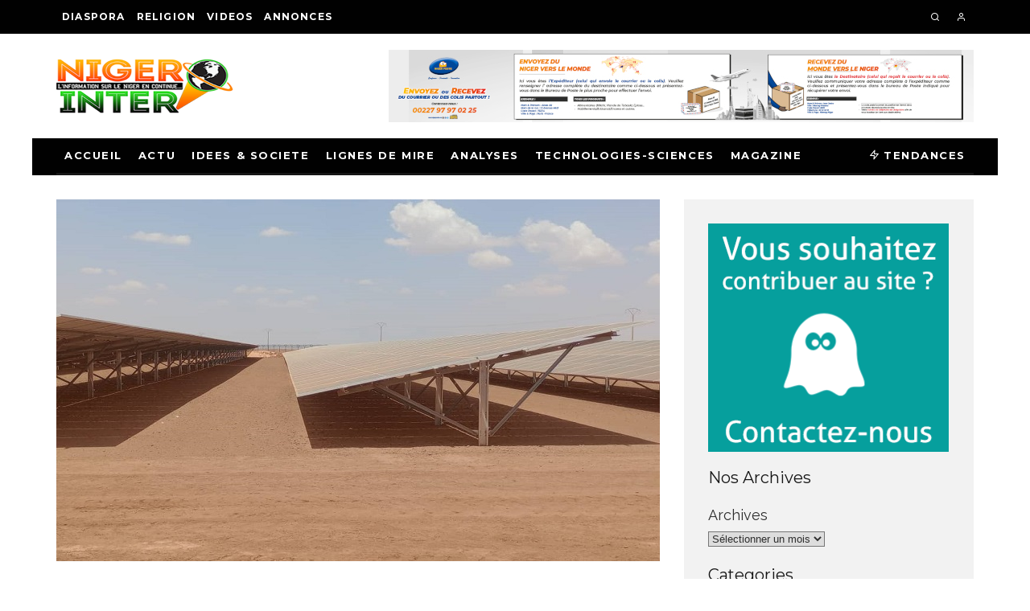

--- FILE ---
content_type: text/html; charset=UTF-8
request_url: https://nigerinter.com/2023/04/05/centrale-photovoltaique-de-gouro-banda-une-solution-au-probleme-de-delestage-a-niamey/
body_size: 28867
content:
<!DOCTYPE html>
<html lang="fr-FR">
<head>
	<meta charset="UTF-8">
			<meta name="viewport" content="width=device-width, height=device-height, initial-scale=1.0, minimum-scale=1.0">
		<link rel="profile" href="https://gmpg.org/xfn/11">
	<title>Centrale photovoltaïque de Gouro Banda : Une solution au problème de délestage à Niamey ? &#8211; Nigerinter</title>
<meta name='robots' content='max-image-preview:large' />
<link rel='dns-prefetch' href='//stats.wp.com' />
<link rel='dns-prefetch' href='//fonts.googleapis.com' />
<link rel="alternate" type="application/rss+xml" title="Nigerinter &raquo; Flux" href="https://nigerinter.com/feed/" />
<link rel="alternate" type="application/rss+xml" title="Nigerinter &raquo; Flux des commentaires" href="https://nigerinter.com/comments/feed/" />
<link rel="alternate" type="application/rss+xml" title="Nigerinter &raquo; Centrale photovoltaïque de Gouro Banda : Une solution au problème de délestage à Niamey ? Flux des commentaires" href="https://nigerinter.com/2023/04/05/centrale-photovoltaique-de-gouro-banda-une-solution-au-probleme-de-delestage-a-niamey/feed/" />
<link rel="alternate" title="oEmbed (JSON)" type="application/json+oembed" href="https://nigerinter.com/wp-json/oembed/1.0/embed?url=https%3A%2F%2Fnigerinter.com%2F2023%2F04%2F05%2Fcentrale-photovoltaique-de-gouro-banda-une-solution-au-probleme-de-delestage-a-niamey%2F" />
<link rel="alternate" title="oEmbed (XML)" type="text/xml+oembed" href="https://nigerinter.com/wp-json/oembed/1.0/embed?url=https%3A%2F%2Fnigerinter.com%2F2023%2F04%2F05%2Fcentrale-photovoltaique-de-gouro-banda-une-solution-au-probleme-de-delestage-a-niamey%2F&#038;format=xml" />
<style id='wp-img-auto-sizes-contain-inline-css' type='text/css'>
img:is([sizes=auto i],[sizes^="auto," i]){contain-intrinsic-size:3000px 1500px}
/*# sourceURL=wp-img-auto-sizes-contain-inline-css */
</style>
<style id='wp-emoji-styles-inline-css' type='text/css'>

	img.wp-smiley, img.emoji {
		display: inline !important;
		border: none !important;
		box-shadow: none !important;
		height: 1em !important;
		width: 1em !important;
		margin: 0 0.07em !important;
		vertical-align: -0.1em !important;
		background: none !important;
		padding: 0 !important;
	}
/*# sourceURL=wp-emoji-styles-inline-css */
</style>
<style id='wp-block-library-inline-css' type='text/css'>
:root{--wp-block-synced-color:#7a00df;--wp-block-synced-color--rgb:122,0,223;--wp-bound-block-color:var(--wp-block-synced-color);--wp-editor-canvas-background:#ddd;--wp-admin-theme-color:#007cba;--wp-admin-theme-color--rgb:0,124,186;--wp-admin-theme-color-darker-10:#006ba1;--wp-admin-theme-color-darker-10--rgb:0,107,160.5;--wp-admin-theme-color-darker-20:#005a87;--wp-admin-theme-color-darker-20--rgb:0,90,135;--wp-admin-border-width-focus:2px}@media (min-resolution:192dpi){:root{--wp-admin-border-width-focus:1.5px}}.wp-element-button{cursor:pointer}:root .has-very-light-gray-background-color{background-color:#eee}:root .has-very-dark-gray-background-color{background-color:#313131}:root .has-very-light-gray-color{color:#eee}:root .has-very-dark-gray-color{color:#313131}:root .has-vivid-green-cyan-to-vivid-cyan-blue-gradient-background{background:linear-gradient(135deg,#00d084,#0693e3)}:root .has-purple-crush-gradient-background{background:linear-gradient(135deg,#34e2e4,#4721fb 50%,#ab1dfe)}:root .has-hazy-dawn-gradient-background{background:linear-gradient(135deg,#faaca8,#dad0ec)}:root .has-subdued-olive-gradient-background{background:linear-gradient(135deg,#fafae1,#67a671)}:root .has-atomic-cream-gradient-background{background:linear-gradient(135deg,#fdd79a,#004a59)}:root .has-nightshade-gradient-background{background:linear-gradient(135deg,#330968,#31cdcf)}:root .has-midnight-gradient-background{background:linear-gradient(135deg,#020381,#2874fc)}:root{--wp--preset--font-size--normal:16px;--wp--preset--font-size--huge:42px}.has-regular-font-size{font-size:1em}.has-larger-font-size{font-size:2.625em}.has-normal-font-size{font-size:var(--wp--preset--font-size--normal)}.has-huge-font-size{font-size:var(--wp--preset--font-size--huge)}.has-text-align-center{text-align:center}.has-text-align-left{text-align:left}.has-text-align-right{text-align:right}.has-fit-text{white-space:nowrap!important}#end-resizable-editor-section{display:none}.aligncenter{clear:both}.items-justified-left{justify-content:flex-start}.items-justified-center{justify-content:center}.items-justified-right{justify-content:flex-end}.items-justified-space-between{justify-content:space-between}.screen-reader-text{border:0;clip-path:inset(50%);height:1px;margin:-1px;overflow:hidden;padding:0;position:absolute;width:1px;word-wrap:normal!important}.screen-reader-text:focus{background-color:#ddd;clip-path:none;color:#444;display:block;font-size:1em;height:auto;left:5px;line-height:normal;padding:15px 23px 14px;text-decoration:none;top:5px;width:auto;z-index:100000}html :where(.has-border-color){border-style:solid}html :where([style*=border-top-color]){border-top-style:solid}html :where([style*=border-right-color]){border-right-style:solid}html :where([style*=border-bottom-color]){border-bottom-style:solid}html :where([style*=border-left-color]){border-left-style:solid}html :where([style*=border-width]){border-style:solid}html :where([style*=border-top-width]){border-top-style:solid}html :where([style*=border-right-width]){border-right-style:solid}html :where([style*=border-bottom-width]){border-bottom-style:solid}html :where([style*=border-left-width]){border-left-style:solid}html :where(img[class*=wp-image-]){height:auto;max-width:100%}:where(figure){margin:0 0 1em}html :where(.is-position-sticky){--wp-admin--admin-bar--position-offset:var(--wp-admin--admin-bar--height,0px)}@media screen and (max-width:600px){html :where(.is-position-sticky){--wp-admin--admin-bar--position-offset:0px}}

/*# sourceURL=wp-block-library-inline-css */
</style><style id='wp-block-archives-inline-css' type='text/css'>
.wp-block-archives{box-sizing:border-box}.wp-block-archives-dropdown label{display:block}
/*# sourceURL=https://nigerinter.com/wp-includes/blocks/archives/style.min.css */
</style>
<style id='wp-block-categories-inline-css' type='text/css'>
.wp-block-categories{box-sizing:border-box}.wp-block-categories.alignleft{margin-right:2em}.wp-block-categories.alignright{margin-left:2em}.wp-block-categories.wp-block-categories-dropdown.aligncenter{text-align:center}.wp-block-categories .wp-block-categories__label{display:block;width:100%}
/*# sourceURL=https://nigerinter.com/wp-includes/blocks/categories/style.min.css */
</style>
<style id='wp-block-heading-inline-css' type='text/css'>
h1:where(.wp-block-heading).has-background,h2:where(.wp-block-heading).has-background,h3:where(.wp-block-heading).has-background,h4:where(.wp-block-heading).has-background,h5:where(.wp-block-heading).has-background,h6:where(.wp-block-heading).has-background{padding:1.25em 2.375em}h1.has-text-align-left[style*=writing-mode]:where([style*=vertical-lr]),h1.has-text-align-right[style*=writing-mode]:where([style*=vertical-rl]),h2.has-text-align-left[style*=writing-mode]:where([style*=vertical-lr]),h2.has-text-align-right[style*=writing-mode]:where([style*=vertical-rl]),h3.has-text-align-left[style*=writing-mode]:where([style*=vertical-lr]),h3.has-text-align-right[style*=writing-mode]:where([style*=vertical-rl]),h4.has-text-align-left[style*=writing-mode]:where([style*=vertical-lr]),h4.has-text-align-right[style*=writing-mode]:where([style*=vertical-rl]),h5.has-text-align-left[style*=writing-mode]:where([style*=vertical-lr]),h5.has-text-align-right[style*=writing-mode]:where([style*=vertical-rl]),h6.has-text-align-left[style*=writing-mode]:where([style*=vertical-lr]),h6.has-text-align-right[style*=writing-mode]:where([style*=vertical-rl]){rotate:180deg}
/*# sourceURL=https://nigerinter.com/wp-includes/blocks/heading/style.min.css */
</style>
<style id='wp-block-image-inline-css' type='text/css'>
.wp-block-image>a,.wp-block-image>figure>a{display:inline-block}.wp-block-image img{box-sizing:border-box;height:auto;max-width:100%;vertical-align:bottom}@media not (prefers-reduced-motion){.wp-block-image img.hide{visibility:hidden}.wp-block-image img.show{animation:show-content-image .4s}}.wp-block-image[style*=border-radius] img,.wp-block-image[style*=border-radius]>a{border-radius:inherit}.wp-block-image.has-custom-border img{box-sizing:border-box}.wp-block-image.aligncenter{text-align:center}.wp-block-image.alignfull>a,.wp-block-image.alignwide>a{width:100%}.wp-block-image.alignfull img,.wp-block-image.alignwide img{height:auto;width:100%}.wp-block-image .aligncenter,.wp-block-image .alignleft,.wp-block-image .alignright,.wp-block-image.aligncenter,.wp-block-image.alignleft,.wp-block-image.alignright{display:table}.wp-block-image .aligncenter>figcaption,.wp-block-image .alignleft>figcaption,.wp-block-image .alignright>figcaption,.wp-block-image.aligncenter>figcaption,.wp-block-image.alignleft>figcaption,.wp-block-image.alignright>figcaption{caption-side:bottom;display:table-caption}.wp-block-image .alignleft{float:left;margin:.5em 1em .5em 0}.wp-block-image .alignright{float:right;margin:.5em 0 .5em 1em}.wp-block-image .aligncenter{margin-left:auto;margin-right:auto}.wp-block-image :where(figcaption){margin-bottom:1em;margin-top:.5em}.wp-block-image.is-style-circle-mask img{border-radius:9999px}@supports ((-webkit-mask-image:none) or (mask-image:none)) or (-webkit-mask-image:none){.wp-block-image.is-style-circle-mask img{border-radius:0;-webkit-mask-image:url('data:image/svg+xml;utf8,<svg viewBox="0 0 100 100" xmlns="http://www.w3.org/2000/svg"><circle cx="50" cy="50" r="50"/></svg>');mask-image:url('data:image/svg+xml;utf8,<svg viewBox="0 0 100 100" xmlns="http://www.w3.org/2000/svg"><circle cx="50" cy="50" r="50"/></svg>');mask-mode:alpha;-webkit-mask-position:center;mask-position:center;-webkit-mask-repeat:no-repeat;mask-repeat:no-repeat;-webkit-mask-size:contain;mask-size:contain}}:root :where(.wp-block-image.is-style-rounded img,.wp-block-image .is-style-rounded img){border-radius:9999px}.wp-block-image figure{margin:0}.wp-lightbox-container{display:flex;flex-direction:column;position:relative}.wp-lightbox-container img{cursor:zoom-in}.wp-lightbox-container img:hover+button{opacity:1}.wp-lightbox-container button{align-items:center;backdrop-filter:blur(16px) saturate(180%);background-color:#5a5a5a40;border:none;border-radius:4px;cursor:zoom-in;display:flex;height:20px;justify-content:center;opacity:0;padding:0;position:absolute;right:16px;text-align:center;top:16px;width:20px;z-index:100}@media not (prefers-reduced-motion){.wp-lightbox-container button{transition:opacity .2s ease}}.wp-lightbox-container button:focus-visible{outline:3px auto #5a5a5a40;outline:3px auto -webkit-focus-ring-color;outline-offset:3px}.wp-lightbox-container button:hover{cursor:pointer;opacity:1}.wp-lightbox-container button:focus{opacity:1}.wp-lightbox-container button:focus,.wp-lightbox-container button:hover,.wp-lightbox-container button:not(:hover):not(:active):not(.has-background){background-color:#5a5a5a40;border:none}.wp-lightbox-overlay{box-sizing:border-box;cursor:zoom-out;height:100vh;left:0;overflow:hidden;position:fixed;top:0;visibility:hidden;width:100%;z-index:100000}.wp-lightbox-overlay .close-button{align-items:center;cursor:pointer;display:flex;justify-content:center;min-height:40px;min-width:40px;padding:0;position:absolute;right:calc(env(safe-area-inset-right) + 16px);top:calc(env(safe-area-inset-top) + 16px);z-index:5000000}.wp-lightbox-overlay .close-button:focus,.wp-lightbox-overlay .close-button:hover,.wp-lightbox-overlay .close-button:not(:hover):not(:active):not(.has-background){background:none;border:none}.wp-lightbox-overlay .lightbox-image-container{height:var(--wp--lightbox-container-height);left:50%;overflow:hidden;position:absolute;top:50%;transform:translate(-50%,-50%);transform-origin:top left;width:var(--wp--lightbox-container-width);z-index:9999999999}.wp-lightbox-overlay .wp-block-image{align-items:center;box-sizing:border-box;display:flex;height:100%;justify-content:center;margin:0;position:relative;transform-origin:0 0;width:100%;z-index:3000000}.wp-lightbox-overlay .wp-block-image img{height:var(--wp--lightbox-image-height);min-height:var(--wp--lightbox-image-height);min-width:var(--wp--lightbox-image-width);width:var(--wp--lightbox-image-width)}.wp-lightbox-overlay .wp-block-image figcaption{display:none}.wp-lightbox-overlay button{background:none;border:none}.wp-lightbox-overlay .scrim{background-color:#fff;height:100%;opacity:.9;position:absolute;width:100%;z-index:2000000}.wp-lightbox-overlay.active{visibility:visible}@media not (prefers-reduced-motion){.wp-lightbox-overlay.active{animation:turn-on-visibility .25s both}.wp-lightbox-overlay.active img{animation:turn-on-visibility .35s both}.wp-lightbox-overlay.show-closing-animation:not(.active){animation:turn-off-visibility .35s both}.wp-lightbox-overlay.show-closing-animation:not(.active) img{animation:turn-off-visibility .25s both}.wp-lightbox-overlay.zoom.active{animation:none;opacity:1;visibility:visible}.wp-lightbox-overlay.zoom.active .lightbox-image-container{animation:lightbox-zoom-in .4s}.wp-lightbox-overlay.zoom.active .lightbox-image-container img{animation:none}.wp-lightbox-overlay.zoom.active .scrim{animation:turn-on-visibility .4s forwards}.wp-lightbox-overlay.zoom.show-closing-animation:not(.active){animation:none}.wp-lightbox-overlay.zoom.show-closing-animation:not(.active) .lightbox-image-container{animation:lightbox-zoom-out .4s}.wp-lightbox-overlay.zoom.show-closing-animation:not(.active) .lightbox-image-container img{animation:none}.wp-lightbox-overlay.zoom.show-closing-animation:not(.active) .scrim{animation:turn-off-visibility .4s forwards}}@keyframes show-content-image{0%{visibility:hidden}99%{visibility:hidden}to{visibility:visible}}@keyframes turn-on-visibility{0%{opacity:0}to{opacity:1}}@keyframes turn-off-visibility{0%{opacity:1;visibility:visible}99%{opacity:0;visibility:visible}to{opacity:0;visibility:hidden}}@keyframes lightbox-zoom-in{0%{transform:translate(calc((-100vw + var(--wp--lightbox-scrollbar-width))/2 + var(--wp--lightbox-initial-left-position)),calc(-50vh + var(--wp--lightbox-initial-top-position))) scale(var(--wp--lightbox-scale))}to{transform:translate(-50%,-50%) scale(1)}}@keyframes lightbox-zoom-out{0%{transform:translate(-50%,-50%) scale(1);visibility:visible}99%{visibility:visible}to{transform:translate(calc((-100vw + var(--wp--lightbox-scrollbar-width))/2 + var(--wp--lightbox-initial-left-position)),calc(-50vh + var(--wp--lightbox-initial-top-position))) scale(var(--wp--lightbox-scale));visibility:hidden}}
/*# sourceURL=https://nigerinter.com/wp-includes/blocks/image/style.min.css */
</style>
<style id='wp-block-embed-inline-css' type='text/css'>
.wp-block-embed.alignleft,.wp-block-embed.alignright,.wp-block[data-align=left]>[data-type="core/embed"],.wp-block[data-align=right]>[data-type="core/embed"]{max-width:360px;width:100%}.wp-block-embed.alignleft .wp-block-embed__wrapper,.wp-block-embed.alignright .wp-block-embed__wrapper,.wp-block[data-align=left]>[data-type="core/embed"] .wp-block-embed__wrapper,.wp-block[data-align=right]>[data-type="core/embed"] .wp-block-embed__wrapper{min-width:280px}.wp-block-cover .wp-block-embed{min-height:240px;min-width:320px}.wp-block-embed{overflow-wrap:break-word}.wp-block-embed :where(figcaption){margin-bottom:1em;margin-top:.5em}.wp-block-embed iframe{max-width:100%}.wp-block-embed__wrapper{position:relative}.wp-embed-responsive .wp-has-aspect-ratio .wp-block-embed__wrapper:before{content:"";display:block;padding-top:50%}.wp-embed-responsive .wp-has-aspect-ratio iframe{bottom:0;height:100%;left:0;position:absolute;right:0;top:0;width:100%}.wp-embed-responsive .wp-embed-aspect-21-9 .wp-block-embed__wrapper:before{padding-top:42.85%}.wp-embed-responsive .wp-embed-aspect-18-9 .wp-block-embed__wrapper:before{padding-top:50%}.wp-embed-responsive .wp-embed-aspect-16-9 .wp-block-embed__wrapper:before{padding-top:56.25%}.wp-embed-responsive .wp-embed-aspect-4-3 .wp-block-embed__wrapper:before{padding-top:75%}.wp-embed-responsive .wp-embed-aspect-1-1 .wp-block-embed__wrapper:before{padding-top:100%}.wp-embed-responsive .wp-embed-aspect-9-16 .wp-block-embed__wrapper:before{padding-top:177.77%}.wp-embed-responsive .wp-embed-aspect-1-2 .wp-block-embed__wrapper:before{padding-top:200%}
/*# sourceURL=https://nigerinter.com/wp-includes/blocks/embed/style.min.css */
</style>
<style id='wp-block-group-inline-css' type='text/css'>
.wp-block-group{box-sizing:border-box}:where(.wp-block-group.wp-block-group-is-layout-constrained){position:relative}
/*# sourceURL=https://nigerinter.com/wp-includes/blocks/group/style.min.css */
</style>
<style id='wp-block-paragraph-inline-css' type='text/css'>
.is-small-text{font-size:.875em}.is-regular-text{font-size:1em}.is-large-text{font-size:2.25em}.is-larger-text{font-size:3em}.has-drop-cap:not(:focus):first-letter{float:left;font-size:8.4em;font-style:normal;font-weight:100;line-height:.68;margin:.05em .1em 0 0;text-transform:uppercase}body.rtl .has-drop-cap:not(:focus):first-letter{float:none;margin-left:.1em}p.has-drop-cap.has-background{overflow:hidden}:root :where(p.has-background){padding:1.25em 2.375em}:where(p.has-text-color:not(.has-link-color)) a{color:inherit}p.has-text-align-left[style*="writing-mode:vertical-lr"],p.has-text-align-right[style*="writing-mode:vertical-rl"]{rotate:180deg}
/*# sourceURL=https://nigerinter.com/wp-includes/blocks/paragraph/style.min.css */
</style>
<style id='global-styles-inline-css' type='text/css'>
:root{--wp--preset--aspect-ratio--square: 1;--wp--preset--aspect-ratio--4-3: 4/3;--wp--preset--aspect-ratio--3-4: 3/4;--wp--preset--aspect-ratio--3-2: 3/2;--wp--preset--aspect-ratio--2-3: 2/3;--wp--preset--aspect-ratio--16-9: 16/9;--wp--preset--aspect-ratio--9-16: 9/16;--wp--preset--color--black: #000000;--wp--preset--color--cyan-bluish-gray: #abb8c3;--wp--preset--color--white: #ffffff;--wp--preset--color--pale-pink: #f78da7;--wp--preset--color--vivid-red: #cf2e2e;--wp--preset--color--luminous-vivid-orange: #ff6900;--wp--preset--color--luminous-vivid-amber: #fcb900;--wp--preset--color--light-green-cyan: #7bdcb5;--wp--preset--color--vivid-green-cyan: #00d084;--wp--preset--color--pale-cyan-blue: #8ed1fc;--wp--preset--color--vivid-cyan-blue: #0693e3;--wp--preset--color--vivid-purple: #9b51e0;--wp--preset--gradient--vivid-cyan-blue-to-vivid-purple: linear-gradient(135deg,rgb(6,147,227) 0%,rgb(155,81,224) 100%);--wp--preset--gradient--light-green-cyan-to-vivid-green-cyan: linear-gradient(135deg,rgb(122,220,180) 0%,rgb(0,208,130) 100%);--wp--preset--gradient--luminous-vivid-amber-to-luminous-vivid-orange: linear-gradient(135deg,rgb(252,185,0) 0%,rgb(255,105,0) 100%);--wp--preset--gradient--luminous-vivid-orange-to-vivid-red: linear-gradient(135deg,rgb(255,105,0) 0%,rgb(207,46,46) 100%);--wp--preset--gradient--very-light-gray-to-cyan-bluish-gray: linear-gradient(135deg,rgb(238,238,238) 0%,rgb(169,184,195) 100%);--wp--preset--gradient--cool-to-warm-spectrum: linear-gradient(135deg,rgb(74,234,220) 0%,rgb(151,120,209) 20%,rgb(207,42,186) 40%,rgb(238,44,130) 60%,rgb(251,105,98) 80%,rgb(254,248,76) 100%);--wp--preset--gradient--blush-light-purple: linear-gradient(135deg,rgb(255,206,236) 0%,rgb(152,150,240) 100%);--wp--preset--gradient--blush-bordeaux: linear-gradient(135deg,rgb(254,205,165) 0%,rgb(254,45,45) 50%,rgb(107,0,62) 100%);--wp--preset--gradient--luminous-dusk: linear-gradient(135deg,rgb(255,203,112) 0%,rgb(199,81,192) 50%,rgb(65,88,208) 100%);--wp--preset--gradient--pale-ocean: linear-gradient(135deg,rgb(255,245,203) 0%,rgb(182,227,212) 50%,rgb(51,167,181) 100%);--wp--preset--gradient--electric-grass: linear-gradient(135deg,rgb(202,248,128) 0%,rgb(113,206,126) 100%);--wp--preset--gradient--midnight: linear-gradient(135deg,rgb(2,3,129) 0%,rgb(40,116,252) 100%);--wp--preset--font-size--small: 13px;--wp--preset--font-size--medium: 20px;--wp--preset--font-size--large: 36px;--wp--preset--font-size--x-large: 42px;--wp--preset--spacing--20: 0.44rem;--wp--preset--spacing--30: 0.67rem;--wp--preset--spacing--40: 1rem;--wp--preset--spacing--50: 1.5rem;--wp--preset--spacing--60: 2.25rem;--wp--preset--spacing--70: 3.38rem;--wp--preset--spacing--80: 5.06rem;--wp--preset--shadow--natural: 6px 6px 9px rgba(0, 0, 0, 0.2);--wp--preset--shadow--deep: 12px 12px 50px rgba(0, 0, 0, 0.4);--wp--preset--shadow--sharp: 6px 6px 0px rgba(0, 0, 0, 0.2);--wp--preset--shadow--outlined: 6px 6px 0px -3px rgb(255, 255, 255), 6px 6px rgb(0, 0, 0);--wp--preset--shadow--crisp: 6px 6px 0px rgb(0, 0, 0);}:where(.is-layout-flex){gap: 0.5em;}:where(.is-layout-grid){gap: 0.5em;}body .is-layout-flex{display: flex;}.is-layout-flex{flex-wrap: wrap;align-items: center;}.is-layout-flex > :is(*, div){margin: 0;}body .is-layout-grid{display: grid;}.is-layout-grid > :is(*, div){margin: 0;}:where(.wp-block-columns.is-layout-flex){gap: 2em;}:where(.wp-block-columns.is-layout-grid){gap: 2em;}:where(.wp-block-post-template.is-layout-flex){gap: 1.25em;}:where(.wp-block-post-template.is-layout-grid){gap: 1.25em;}.has-black-color{color: var(--wp--preset--color--black) !important;}.has-cyan-bluish-gray-color{color: var(--wp--preset--color--cyan-bluish-gray) !important;}.has-white-color{color: var(--wp--preset--color--white) !important;}.has-pale-pink-color{color: var(--wp--preset--color--pale-pink) !important;}.has-vivid-red-color{color: var(--wp--preset--color--vivid-red) !important;}.has-luminous-vivid-orange-color{color: var(--wp--preset--color--luminous-vivid-orange) !important;}.has-luminous-vivid-amber-color{color: var(--wp--preset--color--luminous-vivid-amber) !important;}.has-light-green-cyan-color{color: var(--wp--preset--color--light-green-cyan) !important;}.has-vivid-green-cyan-color{color: var(--wp--preset--color--vivid-green-cyan) !important;}.has-pale-cyan-blue-color{color: var(--wp--preset--color--pale-cyan-blue) !important;}.has-vivid-cyan-blue-color{color: var(--wp--preset--color--vivid-cyan-blue) !important;}.has-vivid-purple-color{color: var(--wp--preset--color--vivid-purple) !important;}.has-black-background-color{background-color: var(--wp--preset--color--black) !important;}.has-cyan-bluish-gray-background-color{background-color: var(--wp--preset--color--cyan-bluish-gray) !important;}.has-white-background-color{background-color: var(--wp--preset--color--white) !important;}.has-pale-pink-background-color{background-color: var(--wp--preset--color--pale-pink) !important;}.has-vivid-red-background-color{background-color: var(--wp--preset--color--vivid-red) !important;}.has-luminous-vivid-orange-background-color{background-color: var(--wp--preset--color--luminous-vivid-orange) !important;}.has-luminous-vivid-amber-background-color{background-color: var(--wp--preset--color--luminous-vivid-amber) !important;}.has-light-green-cyan-background-color{background-color: var(--wp--preset--color--light-green-cyan) !important;}.has-vivid-green-cyan-background-color{background-color: var(--wp--preset--color--vivid-green-cyan) !important;}.has-pale-cyan-blue-background-color{background-color: var(--wp--preset--color--pale-cyan-blue) !important;}.has-vivid-cyan-blue-background-color{background-color: var(--wp--preset--color--vivid-cyan-blue) !important;}.has-vivid-purple-background-color{background-color: var(--wp--preset--color--vivid-purple) !important;}.has-black-border-color{border-color: var(--wp--preset--color--black) !important;}.has-cyan-bluish-gray-border-color{border-color: var(--wp--preset--color--cyan-bluish-gray) !important;}.has-white-border-color{border-color: var(--wp--preset--color--white) !important;}.has-pale-pink-border-color{border-color: var(--wp--preset--color--pale-pink) !important;}.has-vivid-red-border-color{border-color: var(--wp--preset--color--vivid-red) !important;}.has-luminous-vivid-orange-border-color{border-color: var(--wp--preset--color--luminous-vivid-orange) !important;}.has-luminous-vivid-amber-border-color{border-color: var(--wp--preset--color--luminous-vivid-amber) !important;}.has-light-green-cyan-border-color{border-color: var(--wp--preset--color--light-green-cyan) !important;}.has-vivid-green-cyan-border-color{border-color: var(--wp--preset--color--vivid-green-cyan) !important;}.has-pale-cyan-blue-border-color{border-color: var(--wp--preset--color--pale-cyan-blue) !important;}.has-vivid-cyan-blue-border-color{border-color: var(--wp--preset--color--vivid-cyan-blue) !important;}.has-vivid-purple-border-color{border-color: var(--wp--preset--color--vivid-purple) !important;}.has-vivid-cyan-blue-to-vivid-purple-gradient-background{background: var(--wp--preset--gradient--vivid-cyan-blue-to-vivid-purple) !important;}.has-light-green-cyan-to-vivid-green-cyan-gradient-background{background: var(--wp--preset--gradient--light-green-cyan-to-vivid-green-cyan) !important;}.has-luminous-vivid-amber-to-luminous-vivid-orange-gradient-background{background: var(--wp--preset--gradient--luminous-vivid-amber-to-luminous-vivid-orange) !important;}.has-luminous-vivid-orange-to-vivid-red-gradient-background{background: var(--wp--preset--gradient--luminous-vivid-orange-to-vivid-red) !important;}.has-very-light-gray-to-cyan-bluish-gray-gradient-background{background: var(--wp--preset--gradient--very-light-gray-to-cyan-bluish-gray) !important;}.has-cool-to-warm-spectrum-gradient-background{background: var(--wp--preset--gradient--cool-to-warm-spectrum) !important;}.has-blush-light-purple-gradient-background{background: var(--wp--preset--gradient--blush-light-purple) !important;}.has-blush-bordeaux-gradient-background{background: var(--wp--preset--gradient--blush-bordeaux) !important;}.has-luminous-dusk-gradient-background{background: var(--wp--preset--gradient--luminous-dusk) !important;}.has-pale-ocean-gradient-background{background: var(--wp--preset--gradient--pale-ocean) !important;}.has-electric-grass-gradient-background{background: var(--wp--preset--gradient--electric-grass) !important;}.has-midnight-gradient-background{background: var(--wp--preset--gradient--midnight) !important;}.has-small-font-size{font-size: var(--wp--preset--font-size--small) !important;}.has-medium-font-size{font-size: var(--wp--preset--font-size--medium) !important;}.has-large-font-size{font-size: var(--wp--preset--font-size--large) !important;}.has-x-large-font-size{font-size: var(--wp--preset--font-size--x-large) !important;}
/*# sourceURL=global-styles-inline-css */
</style>

<style id='classic-theme-styles-inline-css' type='text/css'>
/*! This file is auto-generated */
.wp-block-button__link{color:#fff;background-color:#32373c;border-radius:9999px;box-shadow:none;text-decoration:none;padding:calc(.667em + 2px) calc(1.333em + 2px);font-size:1.125em}.wp-block-file__button{background:#32373c;color:#fff;text-decoration:none}
/*# sourceURL=/wp-includes/css/classic-themes.min.css */
</style>
<link rel='stylesheet' id='ditty-news-ticker-font-css' href='https://nigerinter.com/wp-content/plugins/ditty-news-ticker/legacy/inc/static/libs/fontastic/styles.css?ver=3.1.29' type='text/css' media='all' />
<link rel='stylesheet' id='ditty-news-ticker-css' href='https://nigerinter.com/wp-content/plugins/ditty-news-ticker/legacy/inc/static/css/style.css?ver=3.1.29' type='text/css' media='all' />
<link rel='stylesheet' id='ditty-displays-css' href='https://nigerinter.com/wp-content/plugins/ditty-news-ticker/build/dittyDisplays.css?ver=3.1.29' type='text/css' media='all' />
<link rel='stylesheet' id='ditty-fontawesome-css' href='https://nigerinter.com/wp-content/plugins/ditty-news-ticker/includes/libs/fontawesome-6.4.0/css/all.css?ver=6.4.0' type='text/css' media='' />
<link rel='stylesheet' id='codetipi-15zine-style-css' href='https://nigerinter.com/wp-content/themes/15zine/assets/css/style.min.css?ver=3.3.9.8' type='text/css' media='all' />
<style id='codetipi-15zine-style-inline-css' type='text/css'>
.link-color-wrap > * > a,.link-color-wrap > * > ul a{ color: #1e1e1e;}.link-color-wrap > * > a:hover,.link-color-wrap > * > ul a:hover{ color: #555;}body{ color: #2e2e2e;}.site-footer{ color: #fff;}body{font-size:14px;font-weight:400;line-height:1.6;text-transform:none;}.excerpt{font-size:14px;font-weight:400;line-height:1.6;text-transform:none;}.preview-thumbnail .title, .preview-review .title{font-size:14px;font-weight:700;letter-spacing:0.1em;line-height:1.3;text-transform:uppercase;}.byline{font-size:10px;font-weight:700;letter-spacing:0.1em;line-height:1.3;text-transform:uppercase;}.tipi-button, .button__back__home{font-size:14px;font-weight:700;letter-spacing:0.1em;text-transform:uppercase;}.breadcrumbs{font-size:11px;font-weight:400;letter-spacing:0.1em;text-transform:none;}.secondary-menu-wrap{font-size:14px;font-weight:700;letter-spacing:0.1em;line-height:1;text-transform:uppercase;}.preview-slider.title-s .title{font-size:14px;font-weight:700;letter-spacing:0.1em;line-height:1.3;text-transform:uppercase;}.preview-slider.title-m .title{font-size:14px;font-weight:700;letter-spacing:0.1em;line-height:1.3;text-transform:uppercase;}.preview-slider.title-l .title{font-size:14px;font-weight:700;letter-spacing:0.1em;line-height:1.3;text-transform:uppercase;}.preview-slider.title-xl .title{font-size:14px;font-weight:700;letter-spacing:0.1em;line-height:1.3;text-transform:uppercase;}.preview-grid.title-s .title{font-size:14px;font-weight:700;letter-spacing:0.1em;line-height:1.3;text-transform:uppercase;}.preview-grid.title-m .title{font-size:14px;font-weight:700;letter-spacing:0.1em;line-height:1.3;text-transform:uppercase;}.preview-grid.title-l .title{font-size:14px;font-weight:700;letter-spacing:0.1em;line-height:1.3;text-transform:uppercase;}.preview-classic .title{font-size:14px;font-weight:700;letter-spacing:0.1em;line-height:1.3;text-transform:uppercase;}.preview-2 .title{font-size:14px;font-weight:700;letter-spacing:0.1em;line-height:1.3;text-transform:uppercase;}.entry-content blockquote, .entry-content .wp-block-pullquote p{font-size:18px;font-weight:400;line-height:1.5;text-transform:none;}.hero-wrap .caption, .gallery-block__wrap .caption{font-size:10px;font-weight:400;line-height:1.2;text-transform:none;}.main-navigation{font-size:12px;font-weight:700;letter-spacing:0.12em;line-height:1;text-transform:uppercase;}.hero-meta.tipi-s-typo .title{font-size:18px;font-weight:700;letter-spacing:0.1em;line-height:1.3;text-transform:uppercase;}.hero-meta.tipi-m-typo .title{font-size:18px;font-weight:700;letter-spacing:0.1em;line-height:1.3;text-transform:uppercase;}.hero-meta.tipi-l-typo .title{font-size:18px;font-weight:700;letter-spacing:0.1em;line-height:1.3;text-transform:uppercase;}.entry-content h1{font-size:18px;font-weight:700;letter-spacing:0.1em;line-height:1.3;text-transform:uppercase;}.entry-content h2{font-size:18px;font-weight:700;letter-spacing:0.1em;line-height:1.3;text-transform:uppercase;}.entry-content h3{font-size:14px;font-weight:700;letter-spacing:0.1em;line-height:1.3;text-transform:uppercase;}.entry-content h4{font-size:14px;font-weight:700;letter-spacing:0.1em;line-height:1.3;text-transform:uppercase;}.entry-content h5{font-size:14px;font-weight:700;letter-spacing:0.1em;line-height:1.3;text-transform:uppercase;}.widget-title{font-size:14px;font-weight:700;letter-spacing:0.1em;line-height:1.3;text-transform:uppercase;}.block-title-wrap .title{font-size:18px;font-weight:700;letter-spacing:0.1em;line-height:1.2;text-transform:uppercase;}.block-subtitle{font-size:15px;font-weight:700;letter-spacing:0.1em;line-height:1.3;text-transform:uppercase;}.preview-classic { padding-bottom: 30px; }.block-wrap-classic .block ~ .block .preview-1:first-child { padding-top: 30px; }.preview-thumbnail { padding-bottom: 20px; }.codetipi-15zine-widget .preview-thumbnail { padding-bottom: 15px; }.preview-classic{ border-bottom:1px dotted #f2f2f2;}.preview-classic { margin-bottom: 30px; }.block-wrap-bs-62 .block ~ .block, .block-wrap-classic .block ~ .block .preview-1:first-child { margin-top: 30px; }.block-wrap-classic .block ~ .block .preview-1:first-child{ border-top:1px dotted #f2f2f2;}.preview-classic { margin-bottom: 30px; }.block-wrap-bs-62 .block ~ .block, .block-wrap-classic .block ~ .block .preview-1:first-child { margin-top: 30px; }.preview-thumbnail{ border-bottom:1px dotted #f2f2f2;}.preview-thumbnail { margin-bottom: 20px; }.codetipi-15zine-widget .preview-thumbnail { margin-bottom: 15px; }.main-menu-logo img { width: 110px; }.mm-submenu-2 .mm-51 .menu-wrap > .sub-menu > li > a { color: #f2c231; }.cb-review-box .cb-bar .cb-overlay span { background: #f9db32; }.cb-review-box i { color: #f9db32; }.preview-slider.tile-overlay--1:after, .preview-slider.tile-overlay--2 .meta:after { opacity: 0.25; }.preview-grid.tile-overlay--1:after, .preview-grid.tile-overlay--2 .meta:after { opacity: 0.25; }.main-navigation-border { border-bottom-color: #161616; }.cb-mm-on.cb-menu-light #cb-nav-bar .cb-main-nav > li:hover, .cb-mm-on.cb-menu-dark #cb-nav-bar .cb-main-nav > li:hover { background: #222; }body {}body, #respond, .cb-font-body, .font-b { font-family: 'Raleway',sans-serif; }h1, h2, h3, h4, h5, h6, .cb-font-header, .font-h, #bbp-user-navigation, .cb-byline, .product_meta, .price, .woocommerce-review-link, .cart_item, .cart-collaterals .cart_totals th { font-family: 'Montserrat',sans-serif }.main-menu > li > a, .main-menu-wrap .menu-icons > li > a {
		padding-top: 15px;
		padding-bottom: 15px;
	}.secondary-menu-wrap .menu-icons > li > a, .secondary-menu-wrap .secondary-menu > li > a {
		padding-top: 15px;
		padding-bottom: 15px;
	}.site-mob-header:not(.site-mob-header-11) .header-padding .logo-main-wrap, .site-mob-header:not(.site-mob-header-11) .header-padding .icons-wrap a, .site-mob-header-11 .header-padding {
		padding-top: 20px;
		padding-bottom: 20px;
	}.grid-spacing { border-top-width: 3px; }@media only screen and (min-width: 481px) {.block-wrap-slider:not(.block-wrap-51) .slider-spacing { margin-right: 3px;}.block--feature.block-wrap-slider .block-inner-style { padding-top: 3px;}}@media only screen and (min-width: 768px) {.grid-spacing { border-right-width: 3px; }.block-wrap-55 .slide { margin-right: 3px!important; }.block-wrap-grid:not(.block-wrap-81) .block { width: calc( 100% + 3px ); }.preview-slider.tile-overlay--1:hover:after, .preview-slider.tile-overlay--2.tile-overlay--gradient:hover:after, .preview-slider.tile-overlay--2:hover .meta:after { opacity: 0.75 ; }.preview-grid.tile-overlay--1:hover:after, .preview-grid.tile-overlay--2.tile-overlay--gradient:hover:after, .preview-grid.tile-overlay--2:hover .meta:after { opacity: 0.75 ; }}@media only screen and (min-width: 1020px) {.site-header .header-padding {
		padding-top: 20px;
		padding-bottom: 20px;
	}body{font-size:18px;}.excerpt{font-size:16px;}.tipi-button, .button__back__home{font-size:12px;}.secondary-menu-wrap{font-size:12px;}.preview-slider.title-s .title{font-size:16px;}.preview-slider.title-m .title{font-size:16px;}.preview-slider.title-l .title{font-size:30px;}.preview-slider.title-xl .title{font-size:32px;}.preview-grid.title-s .title{font-size:16px;}.preview-grid.title-m .title{font-size:16px;}.preview-grid.title-l .title{font-size:28px;}.preview-classic .title{font-size:16px;}.preview-2 .title{font-size:18px;}.entry-content blockquote, .entry-content .wp-block-pullquote p{font-size:30px;}.main-navigation{font-size:13px;}.hero-meta.tipi-s-typo .title{font-size:30px;}.hero-meta.tipi-m-typo .title{font-size:40px;}.hero-meta.tipi-l-typo .title{font-size:50px;}.entry-content h1{font-size:50px;}.entry-content h2{font-size:30px;}.entry-content h3{font-size:24px;}.entry-content h4{font-size:20px;}.entry-content h5{font-size:18px;}.widget-title{font-size:16px;}.block-title-wrap .title{font-size:26px;}}.cb-sidebar-widget{
  margin-bottom: 20px;
}
.block-css-27387 > .block-inner-style {
    
    margin-bottom: 0px;
}
/*# sourceURL=codetipi-15zine-style-inline-css */
</style>
<link rel='stylesheet' id='codetipi-15zine-child-style-css' href='https://nigerinter.com/wp-content/themes/15zinechild/style.css?ver=6.9' type='text/css' media='all' />
<link rel='stylesheet' id='codetipi-15zine-fonts-css' href='https://fonts.googleapis.com/css?family=Montserrat%3A400%2C700%7CRaleway%3A400%2C700&#038;display=swap' type='text/css' media='all' />
<link rel='stylesheet' id='swipebox-css' href='https://nigerinter.com/wp-content/themes/15zine/assets/css/swipebox.min.css?ver=1.4.4' type='text/css' media='all' />
<link rel='stylesheet' id='login-with-ajax-css' href='https://nigerinter.com/wp-content/plugins/login-with-ajax/templates/widget.css?ver=4.3' type='text/css' media='all' />
<script type="text/javascript" src="https://nigerinter.com/wp-includes/js/jquery/jquery.min.js?ver=3.7.1" id="jquery-core-js"></script>
<script type="text/javascript" src="https://nigerinter.com/wp-includes/js/jquery/jquery-migrate.min.js?ver=3.4.1" id="jquery-migrate-js"></script>
<script type="text/javascript" id="login-with-ajax-js-extra">
/* <![CDATA[ */
var LWA = {"ajaxurl":"https://nigerinter.com/wp-admin/admin-ajax.php","off":""};
//# sourceURL=login-with-ajax-js-extra
/* ]]> */
</script>
<script type="text/javascript" src="https://nigerinter.com/wp-content/themes/15zine/plugins/login-with-ajax/login-with-ajax.js?ver=4.3" id="login-with-ajax-js"></script>
<script type="text/javascript" src="https://nigerinter.com/wp-content/plugins/login-with-ajax/ajaxify/ajaxify.min.js?ver=4.3" id="login-with-ajax-ajaxify-js"></script>
<link rel="https://api.w.org/" href="https://nigerinter.com/wp-json/" /><link rel="alternate" title="JSON" type="application/json" href="https://nigerinter.com/wp-json/wp/v2/posts/31768" /><link rel="EditURI" type="application/rsd+xml" title="RSD" href="https://nigerinter.com/xmlrpc.php?rsd" />
<meta name="generator" content="WordPress 6.9" />
<link rel="canonical" href="https://nigerinter.com/2023/04/05/centrale-photovoltaique-de-gouro-banda-une-solution-au-probleme-de-delestage-a-niamey/" />
<link rel='shortlink' href='https://nigerinter.com/?p=31768' />
	<style>img#wpstats{display:none}</style>
		<link rel="preload" type="font/woff2" as="font" href="https://nigerinter.com/wp-content/themes/15zine/assets/css/15zine/codetipi-15zine.woff2?9oa0lg" crossorigin><link rel="dns-prefetch" href="//fonts.googleapis.com"><link rel="preconnect" href="https://fonts.gstatic.com/" crossorigin>	<meta property="og:title" content="Centrale photovoltaïque de Gouro Banda : Une solution au problème de délestage à Niamey ?">
	<meta property="og:description" content="L&#039;Information en continu">
	<meta property="og:image" content="https://nigerinter.com/wp-content/uploads/2023/04/gorou-banda.jpeg">
	<meta property="og:url" content="https://nigerinter.com/2023/04/05/centrale-photovoltaique-de-gouro-banda-une-solution-au-probleme-de-delestage-a-niamey/">
	<meta name="twitter:card" content="summary_large_image">
	<meta property="og:site_name" content="Nigerinter">
	<meta property="og:type" content="website">
	<link rel="icon" href="https://nigerinter.com/wp-content/uploads/2021/10/cropped-nigerinterfav-32x32.png" sizes="32x32" />
<link rel="icon" href="https://nigerinter.com/wp-content/uploads/2021/10/cropped-nigerinterfav-192x192.png" sizes="192x192" />
<link rel="apple-touch-icon" href="https://nigerinter.com/wp-content/uploads/2021/10/cropped-nigerinterfav-180x180.png" />
<meta name="msapplication-TileImage" content="https://nigerinter.com/wp-content/uploads/2021/10/cropped-nigerinterfav-270x270.png" />
<style id='codetipi-15zine-logo-inline-css' type='text/css'>
@media only screen and (min-width: 1200px) {.logo-main img{ display:inline-block; width:220px; height:68px;}}
/*# sourceURL=codetipi-15zine-logo-inline-css */
</style>
<style id='codetipi-15zine-mm-style-inline-css' type='text/css'>

			.main-menu-bar-color-1 .main-menu .mm-color.menu-item-26614.active > a,
			.main-menu-bar-color-1.mm-ani-0 .main-menu .mm-color.menu-item-26614:hover > a,
			.main-menu-bar-color-1 .main-menu .current-menu-item.menu-item-26614 > a
			{ background: #222; }.main-navigation .menu-item-26614 .menu-wrap > * { border-top-color: #222!important; }

			.main-menu-bar-color-1 .main-menu .mm-color.menu-item-26615.active > a,
			.main-menu-bar-color-1.mm-ani-0 .main-menu .mm-color.menu-item-26615:hover > a,
			.main-menu-bar-color-1 .main-menu .current-menu-item.menu-item-26615 > a
			{ background: #222; }.main-navigation .menu-item-26615 .menu-wrap > * { border-top-color: #222!important; }

			.main-menu-bar-color-1 .main-menu .mm-color.menu-item-26623.active > a,
			.main-menu-bar-color-1.mm-ani-0 .main-menu .mm-color.menu-item-26623:hover > a,
			.main-menu-bar-color-1 .main-menu .current-menu-item.menu-item-26623 > a
			{ background: #222; }.main-navigation .menu-item-26623 .menu-wrap > * { border-top-color: #222!important; }

			.main-menu-bar-color-1 .main-menu .mm-color.menu-item-26633.active > a,
			.main-menu-bar-color-1.mm-ani-0 .main-menu .mm-color.menu-item-26633:hover > a,
			.main-menu-bar-color-1 .main-menu .current-menu-item.menu-item-26633 > a
			{ background: #222; }.main-navigation .menu-item-26633 .menu-wrap > * { border-top-color: #222!important; }

			.main-menu-bar-color-1 .main-menu .mm-color.menu-item-26632.active > a,
			.main-menu-bar-color-1.mm-ani-0 .main-menu .mm-color.menu-item-26632:hover > a,
			.main-menu-bar-color-1 .main-menu .current-menu-item.menu-item-26632 > a
			{ background: #222; }.main-navigation .menu-item-26632 .menu-wrap > * { border-top-color: #222!important; }

			.main-menu-bar-color-1 .main-menu .mm-color.menu-item-26638.active > a,
			.main-menu-bar-color-1.mm-ani-0 .main-menu .mm-color.menu-item-26638:hover > a,
			.main-menu-bar-color-1 .main-menu .current-menu-item.menu-item-26638 > a
			{ background: #222; }.main-navigation .menu-item-26638 .menu-wrap > * { border-top-color: #222!important; }

			.main-menu-bar-color-1 .main-menu .mm-color.menu-item-26641.active > a,
			.main-menu-bar-color-1.mm-ani-0 .main-menu .mm-color.menu-item-26641:hover > a,
			.main-menu-bar-color-1 .main-menu .current-menu-item.menu-item-26641 > a
			{ background: #222; }.main-navigation .menu-item-26641 .menu-wrap > * { border-top-color: #222!important; }
/*# sourceURL=codetipi-15zine-mm-style-inline-css */
</style>
</head>
<body class="wp-singular post-template-default single single-post postid-31768 single-format-standard wp-theme-15zine wp-child-theme-15zinechild sticky-sbs mob-fi-tall  cb-body-light cb-footer-dark body-mob-header-1 site-mob-menu-a-4 site-mob-menu-1 mm-submenu-2">
			<div id="cb-outer-container" class="site">
		<header id="mobhead" class="site-header-block site-mob-header tipi-l-0 site-mob-header-1 sticky-menu-1 sticky-top site-skin-2"><div class="bg-area header-padding tipi-row side-spacing tipi-vertical-c">
	<ul class="menu-left icons-wrap tipi-vertical-c">
		<li class="codetipi-15zine-icon vertical-c"><a href="#" class="mob-tr-open" data-target="slide-menu"><i class="codetipi-15zine-i-menu" aria-hidden="true"></i></a></li>	</ul>
	<div class="logo-main-wrap logo-mob-wrap">
		<div class="logo logo-mobile"><a href="https://nigerinter.com" data-pin-nopin="true"><img src="https://nigerinter.com/wp-content/uploads/2021/11/nigintlogo-mobile.png" srcset="https://nigerinter.com/wp-content/uploads/2021/11/nigintlogo-mobile2x.png 2x" width="110" height="25"></a></div>	</div>
	<ul class="menu-right icons-wrap tipi-vertical-c">
		<li class="codetipi-15zine-icon cb-icon-search cb-menu-icon vertical-c"><a href="#" data-title="Rechercher" class="tipi-tip tipi-tip-b vertical-c modal-tr" data-type="search"><i class="codetipi-15zine-i-search" aria-hidden="true"></i></a></li>			</ul>
</div>
</header><!-- .site-mob-header --><div id="mob-line" class="tipi-l-0"></div>		<div id="cb-container" class="site-inner container clearfix">
	<div id="cb-top-menu" class="secondary-menu-wrap cb-font-header tipi-m-0-down clearfix site-skin-2">
		<div class="cb-top-menu-wrap tipi-flex side-spacing wrap">
			<ul class="cb-top-nav secondary-menu tipi-flex"><li id="menu-item-26642" class="menu-item menu-item-type-taxonomy menu-item-object-category dropper standard-drop mm-art mm-wrap-11 mm-wrap mm-color mm-sb-left menu-item-26642"><a href="https://nigerinter.com/category/diaspora/">Diaspora</a></li>
<li id="menu-item-26643" class="menu-item menu-item-type-taxonomy menu-item-object-category dropper standard-drop mm-art mm-wrap-11 mm-wrap mm-color mm-sb-left menu-item-26643"><a href="https://nigerinter.com/category/religion/">Religion</a></li>
<li id="menu-item-26644" class="menu-item menu-item-type-taxonomy menu-item-object-category dropper standard-drop mm-art mm-wrap-11 mm-wrap mm-color mm-sb-left menu-item-26644"><a href="https://nigerinter.com/category/videos/">videos</a></li>
<li id="menu-item-26646" class="menu-item menu-item-type-taxonomy menu-item-object-category menu-item-has-children dropper standard-drop mm-art mm-wrap-11 mm-wrap mm-color mm-sb-left menu-item-26646"><a href="https://nigerinter.com/category/annonces/">ANNONCES</a>
<ul class="sub-menu">
	<li id="menu-item-26648" class="menu-item menu-item-type-taxonomy menu-item-object-category dropper standard-drop menu-item-26648"><a href="https://nigerinter.com/category/emploi/">Emploi</a></li>
	<li id="menu-item-26647" class="menu-item menu-item-type-taxonomy menu-item-object-category dropper standard-drop menu-item-26647"><a href="https://nigerinter.com/category/autres/">Autres</a></li>
</ul>
</li>
</ul><ul class="menu-icons tipi-flex-eq-height"><li class="codetipi-15zine-icon cb-icon-search cb-menu-icon vertical-c"><a href="#" data-title="Rechercher" class="tipi-tip tipi-tip-b vertical-c modal-tr" data-type="search"><i class="codetipi-15zine-i-search" aria-hidden="true"></i></a></li><li class="codetipi-15zine-icon cb-icon-login  cb-menu-icon vertical-c"><a href="#" data-title="Login / Join" class="tipi-tip tipi-tip-b vertical-c modal-tr" data-type="lwa"><i class="codetipi-15zine-i-user" aria-hidden="true"></i></a></li></ul>		</div>
	</div>
	<header id="masthead" class="site-header-block site-header clearfix site-header-1 header-skin-1 site-img-1 mm-ani-1 mm-skin-2 main-menu-skin-1 main-menu-width-3 main-menu-bar-color-1 dt-header-da wrap logo-only-when-stuck main-menu-l"><div class="bg-area">
			<div class="logo-main-wrap header-padding tipi-vertical-c logo-main-wrap-l side-spacing">
			<div class="logo logo-main"><a href="https://nigerinter.com" data-pin-nopin="true"><img src="https://nigerinter.com/wp-content/uploads/2021/11/nigintlogo-20211123-001926.png" srcset="https://nigerinter.com/wp-content/uploads/2021/11/nigintlogo2x-20211123-001948.png 2x" width="220" height="68"></a></div>			<div class="block-da-1 block-da block-da-cb_banner_code tipi-flex-right clearfix"><a href="http://www.nigerposte.ne/" target="_blank"><img src="https://nigerinter.com/wp-content/uploads/2021/10/Banniere-courrier-top.jpg" alt="banner"></a></div>		</div>
		<div class="background"></div></div>
</header><!-- .site-header --><div id="header-line"></div><nav id="cb-nav-bar" class="main-navigation cb-nav-bar-wrap nav-bar tipi-m-0-down clearfix site-skin-2 mm-ani-1 mm-skin-2 main-menu-bar-color-1 wrap side-spacing sticky-top sticky-menu sticky-menu-1 logo-only-when-stuck main-menu-l">
	<div class="menu-bg-area main-navigation-border">
		<div id="cb-main-menu" class="main-menu-wrap cb-nav-bar-wrap clearfix cb-font-header main-nav-wrap vertical-c side-spacing wrap">
			<div class="logo-menu-wrap logo-menu-wrap-placeholder"></div>			<ul id="menu-main-menu" class="main-menu nav cb-main-nav main-nav clearfix tipi-flex horizontal-menu">
				<li id="menu-item-26614" class="menu-item menu-item-type-custom menu-item-object-custom menu-item-home dropper drop-it mm-art mm-wrap-2 mm-wrap menu-item-26614"><a href="https://nigerinter.com/">Accueil</a></li>
<li id="menu-item-26615" class="menu-item menu-item-type-taxonomy menu-item-object-category current-post-ancestor current-menu-parent current-post-parent menu-item-has-children dropper drop-it mm-art mm-wrap-11 mm-wrap mm-color mm-sb-left menu-item-26615"><a href="https://nigerinter.com/category/actu/" data-ppp="3" data-tid="2"  data-term="category">Actu</a><div class="menu mm-11 tipi-row side-spacing" data-mm="11"><div class="menu-wrap menu-wrap-more-10 tipi-flex"><div id="block-wrap-26615" class="block-wrap block-wrap-61 block-to-see block-wrap-classic clearfix ppl-m-3 ppl-s-3 block-css-26615 block--light" data-id="26615"><div class="block-inner-style"><div class="block-inner-box contents"><div class="block-title-wrap cb-module-header"><h2 class="block-title cb-module-title title">Actu</h2><a href="https://nigerinter.com/category/actu/" class="see-all">See All</a></div><div class="block">		<article class="preview-classic separation-border-style stack ani-base tipi-xs-12 preview-61 with-fi post-35656 post type-post status-publish format-standard has-post-thumbnail hentry category-a-la-une category-actu category-diplomatie">
					<div class="cb-mask mask" style="background:#222;">
			<a href="https://nigerinter.com/2026/01/05/reaction-de-la-chine-sur-les-ventes-darmes-americaines-a-taiwan-20-entreprises-americaines-liees-a-la-defense-et-10-cadres-superieurs-sanctionnes/" class="mask-img">
				<img width="360" height="240" src="https://nigerinter.com/wp-content/uploads/2026/01/Porte-parole-360x240.jpg" class="attachment-codetipi-15zine-360-240 size-codetipi-15zine-360-240 wp-post-image" alt="" decoding="async" fetchpriority="high" />			</a>
		</div>
						<div class="cb-meta cb-article-meta meta">
								<h2 class="title cb-post-title">
					<a href="https://nigerinter.com/2026/01/05/reaction-de-la-chine-sur-les-ventes-darmes-americaines-a-taiwan-20-entreprises-americaines-liees-a-la-defense-et-10-cadres-superieurs-sanctionnes/">
						Réaction de la Chine sur les ventes d’armes américaines à Taiwan : 20 entreprises américaines liées à la défense et 10 cadres supérieurs sanctionnés !					</a>
				</h2>
							</div>
		</article>
				<article class="preview-classic separation-border-style stack ani-base tipi-xs-12 preview-61 with-fi post-35654 post type-post status-publish format-standard has-post-thumbnail hentry category-a-la-une category-actu category-chronique-du-gouvernement">
					<div class="cb-mask mask" style="background:#222;">
			<a href="https://nigerinter.com/2026/01/01/communique-du-conseil-des-ministres-du-mercredi-31-decembre-2025/" class="mask-img">
				<img width="360" height="240" src="https://nigerinter.com/wp-content/uploads/2025/07/CM_18_07_2025-360x240.jpg" class="attachment-codetipi-15zine-360-240 size-codetipi-15zine-360-240 wp-post-image" alt="" decoding="async" />			</a>
		</div>
						<div class="cb-meta cb-article-meta meta">
								<h2 class="title cb-post-title">
					<a href="https://nigerinter.com/2026/01/01/communique-du-conseil-des-ministres-du-mercredi-31-decembre-2025/">
						COMMUNIQUÉ DU CONSEIL DES MINISTRES DU MERCREDI 31 DECEMBRE 2025					</a>
				</h2>
							</div>
		</article>
				<article class="preview-classic separation-border-style stack ani-base tipi-xs-12 preview-61 with-fi post-35647 post type-post status-publish format-standard has-post-thumbnail hentry category-a-la-une category-actu category-chronique-du-gouvernement">
					<div class="cb-mask mask" style="background:#222;">
			<a href="https://nigerinter.com/2025/12/27/communique-du-conseil-des-ministres-du-vendredi-26-decembre-2025/" class="mask-img">
				<img width="360" height="240" src="https://nigerinter.com/wp-content/uploads/2025/07/CM_18_07_2025-360x240.jpg" class="attachment-codetipi-15zine-360-240 size-codetipi-15zine-360-240 wp-post-image" alt="" decoding="async" />			</a>
		</div>
						<div class="cb-meta cb-article-meta meta">
								<h2 class="title cb-post-title">
					<a href="https://nigerinter.com/2025/12/27/communique-du-conseil-des-ministres-du-vendredi-26-decembre-2025/">
						COMMUNIQUE DU CONSEIL DES MINISTRES DU VENDREDI 26 DECEMBRE 2025					</a>
				</h2>
							</div>
		</article>
		</div></div></div></div>
<ul class="sub-menu">
	<li id="menu-item-28074" class="menu-item menu-item-type-taxonomy menu-item-object-category dropper drop-it menu-item-28074"><a href="https://nigerinter.com/category/actu/chronique-du-gouvernement/" class="block-more block-mm-init block-changer block-mm-changer" data-title="chronique du gouvernement" data-url="https://nigerinter.com/category/actu/chronique-du-gouvernement/" data-subtitle="" data-count="1065" data-tid="5"  data-term="category">Chronique du gouvernement</a></li>
	<li id="menu-item-26620" class="menu-item menu-item-type-taxonomy menu-item-object-category dropper drop-it menu-item-26620"><a href="https://nigerinter.com/category/nouvelles-africaines/" class="block-more block-mm-init block-changer block-mm-changer" data-title="Nouvelles africaines" data-url="https://nigerinter.com/category/nouvelles-africaines/" data-subtitle="" data-count="522" data-tid="44"  data-term="category">Nouvelles africaines</a></li>
	<li id="menu-item-26618" class="menu-item menu-item-type-taxonomy menu-item-object-category dropper drop-it menu-item-26618"><a href="https://nigerinter.com/category/international/" class="block-more block-mm-init block-changer block-mm-changer" data-title="International" data-url="https://nigerinter.com/category/international/" data-subtitle="" data-count="474" data-tid="53"  data-term="category">International</a></li>
	<li id="menu-item-26617" class="menu-item menu-item-type-taxonomy menu-item-object-category dropper drop-it menu-item-26617"><a href="https://nigerinter.com/category/diplomatie/" class="block-more block-mm-init block-changer block-mm-changer" data-title="Diplomatie" data-url="https://nigerinter.com/category/diplomatie/" data-subtitle="" data-count="634" data-tid="23"  data-term="category">Diplomatie</a></li>
	<li id="menu-item-26616" class="menu-item menu-item-type-taxonomy menu-item-object-category dropper drop-it menu-item-26616"><a href="https://nigerinter.com/category/defense-et-securite/" class="block-more block-mm-init block-changer block-mm-changer" data-title="Défense et sécurité" data-url="https://nigerinter.com/category/defense-et-securite/" data-subtitle="" data-count="823" data-tid="20"  data-term="category">Défense et sécurité</a></li>
	<li id="menu-item-26621" class="menu-item menu-item-type-taxonomy menu-item-object-category dropper drop-it menu-item-26621"><a href="https://nigerinter.com/category/videos/" class="block-more block-mm-init block-changer block-mm-changer" data-title="videos" data-url="https://nigerinter.com/category/videos/" data-subtitle="" data-count="31" data-tid="974"  data-term="category">videos</a></li>
	<li id="menu-item-26619" class="menu-item menu-item-type-taxonomy menu-item-object-category dropper drop-it menu-item-26619"><a href="https://nigerinter.com/category/journaux-televises/" class="block-more block-mm-init block-changer block-mm-changer" data-title="Journaux Televisés" data-url="https://nigerinter.com/category/journaux-televises/" data-subtitle="" data-count="8" data-tid="871"  data-term="category">Journaux Televisés</a></li>
	<li id="menu-item-26622" class="menu-item menu-item-type-taxonomy menu-item-object-category dropper drop-it menu-item-26622"><a href="https://nigerinter.com/category/audio/" class="block-more block-mm-init block-changer block-mm-changer" data-title="Audio" data-url="https://nigerinter.com/category/audio/" data-subtitle="" data-count="8" data-tid="1350"  data-term="category">Audio</a></li>
</ul></div></div>
</li>
<li id="menu-item-26623" class="menu-item menu-item-type-custom menu-item-object-custom menu-item-has-children dropper drop-it mm-art mm-wrap-11 mm-wrap mm-color mm-sb-left menu-item-26623"><a href="#">Idees &#038; Societe</a><div class="menu mm-11 tipi-row side-spacing" data-mm="11"><div class="menu-wrap menu-wrap-more-10 tipi-flex"><div id="block-wrap-26623" class="block-wrap block-wrap-61 block-to-see block-wrap-classic clearfix ppl-m-3 ppl-s-3 block-css-26623 block--light" data-id="26623"><div class="block-inner-style"><div class="block-inner-box contents"><div class="block-title-wrap cb-module-header"><h2 class="block-title cb-module-title title">Idees &amp; Societe</h2><a href="#" class="see-all">See All</a></div><div class="block">		<article class="preview-classic separation-border-style stack ani-base tipi-xs-12 preview-61 with-fi post-35659 post type-post status-publish format-standard has-post-thumbnail hentry category-a-la-une category-diaspora category-diplomatie">
					<div class="cb-mask mask" style="background:#222;">
			<a href="https://nigerinter.com/2026/01/18/diplomatie-rencontre-de-prise-de-contact-et-dechanges-entre-lambassadrice-du-niger-a-washington-et-les-hauts-conseils-des-nigeriens-aux-usa-et-au-canada/" class="mask-img">
				<img width="360" height="240" src="https://nigerinter.com/wp-content/uploads/2026/01/amb-hcnes-1-360x240.jpeg" class="attachment-codetipi-15zine-360-240 size-codetipi-15zine-360-240 wp-post-image" alt="" decoding="async" />			</a>
		</div>
						<div class="cb-meta cb-article-meta meta">
								<h2 class="title cb-post-title">
					<a href="https://nigerinter.com/2026/01/18/diplomatie-rencontre-de-prise-de-contact-et-dechanges-entre-lambassadrice-du-niger-a-washington-et-les-hauts-conseils-des-nigeriens-aux-usa-et-au-canada/">
						Diplomatie : Rencontre de prise de contact et d’échanges entre l’ambassadrice du Niger à Washington et les Hauts Conseils des Nigériens aux USA et au Canada					</a>
				</h2>
							</div>
		</article>
				<article class="preview-classic separation-border-style stack ani-base tipi-xs-12 preview-61 with-fi post-35656 post type-post status-publish format-standard has-post-thumbnail hentry category-a-la-une category-actu category-diplomatie">
					<div class="cb-mask mask" style="background:#222;">
			<a href="https://nigerinter.com/2026/01/05/reaction-de-la-chine-sur-les-ventes-darmes-americaines-a-taiwan-20-entreprises-americaines-liees-a-la-defense-et-10-cadres-superieurs-sanctionnes/" class="mask-img">
				<img width="360" height="240" src="https://nigerinter.com/wp-content/uploads/2026/01/Porte-parole-360x240.jpg" class="attachment-codetipi-15zine-360-240 size-codetipi-15zine-360-240 wp-post-image" alt="" decoding="async" />			</a>
		</div>
						<div class="cb-meta cb-article-meta meta">
								<h2 class="title cb-post-title">
					<a href="https://nigerinter.com/2026/01/05/reaction-de-la-chine-sur-les-ventes-darmes-americaines-a-taiwan-20-entreprises-americaines-liees-a-la-defense-et-10-cadres-superieurs-sanctionnes/">
						Réaction de la Chine sur les ventes d’armes américaines à Taiwan : 20 entreprises américaines liées à la défense et 10 cadres supérieurs sanctionnés !					</a>
				</h2>
							</div>
		</article>
				<article class="preview-classic separation-border-style stack ani-base tipi-xs-12 preview-61 with-fi post-35654 post type-post status-publish format-standard has-post-thumbnail hentry category-a-la-une category-actu category-chronique-du-gouvernement">
					<div class="cb-mask mask" style="background:#222;">
			<a href="https://nigerinter.com/2026/01/01/communique-du-conseil-des-ministres-du-mercredi-31-decembre-2025/" class="mask-img">
				<img width="360" height="240" src="https://nigerinter.com/wp-content/uploads/2025/07/CM_18_07_2025-360x240.jpg" class="attachment-codetipi-15zine-360-240 size-codetipi-15zine-360-240 wp-post-image" alt="" decoding="async" />			</a>
		</div>
						<div class="cb-meta cb-article-meta meta">
								<h2 class="title cb-post-title">
					<a href="https://nigerinter.com/2026/01/01/communique-du-conseil-des-ministres-du-mercredi-31-decembre-2025/">
						COMMUNIQUÉ DU CONSEIL DES MINISTRES DU MERCREDI 31 DECEMBRE 2025					</a>
				</h2>
							</div>
		</article>
		</div></div></div></div>
<ul class="sub-menu">
	<li id="menu-item-26624" class="menu-item menu-item-type-taxonomy menu-item-object-category dropper drop-it menu-item-26624"><a href="https://nigerinter.com/category/politique/" class="block-more block-mm-init block-changer block-mm-changer" data-title="Politique" data-url="https://nigerinter.com/category/politique/" data-subtitle="" data-count="994" data-tid="3"  data-term="category">Politique</a></li>
	<li id="menu-item-26625" class="menu-item menu-item-type-taxonomy menu-item-object-category dropper drop-it menu-item-26625"><a href="https://nigerinter.com/category/societe/" class="block-more block-mm-init block-changer block-mm-changer" data-title="Societe" data-url="https://nigerinter.com/category/societe/" data-subtitle="" data-count="1112" data-tid="9"  data-term="category">Societe</a></li>
	<li id="menu-item-26626" class="menu-item menu-item-type-taxonomy menu-item-object-category dropper drop-it menu-item-26626"><a href="https://nigerinter.com/category/economie/" class="block-more block-mm-init block-changer block-mm-changer" data-title="Economie" data-url="https://nigerinter.com/category/economie/" data-subtitle="" data-count="494" data-tid="11"  data-term="category">Economie</a></li>
	<li id="menu-item-26627" class="menu-item menu-item-type-taxonomy menu-item-object-category dropper drop-it menu-item-26627"><a href="https://nigerinter.com/category/education/" class="block-more block-mm-init block-changer block-mm-changer" data-title="Education" data-url="https://nigerinter.com/category/education/" data-subtitle="" data-count="294" data-tid="45"  data-term="category">Education</a></li>
	<li id="menu-item-26628" class="menu-item menu-item-type-taxonomy menu-item-object-category dropper drop-it menu-item-26628"><a href="https://nigerinter.com/category/sante/" class="block-more block-mm-init block-changer block-mm-changer" data-title="santé" data-url="https://nigerinter.com/category/sante/" data-subtitle="" data-count="321" data-tid="61"  data-term="category">santé</a></li>
	<li id="menu-item-26629" class="menu-item menu-item-type-taxonomy menu-item-object-category dropper drop-it menu-item-26629"><a href="https://nigerinter.com/category/culture-et-sport/" class="block-more block-mm-init block-changer block-mm-changer" data-title="Sports" data-url="https://nigerinter.com/category/culture-et-sport/" data-subtitle="" data-count="376" data-tid="14"  data-term="category">Sports</a></li>
	<li id="menu-item-28075" class="menu-item menu-item-type-taxonomy menu-item-object-category dropper drop-it menu-item-28075"><a href="https://nigerinter.com/category/culture/" class="block-more block-mm-init block-changer block-mm-changer" data-title="Culture" data-url="https://nigerinter.com/category/culture/" data-subtitle="" data-count="13" data-tid="1626"  data-term="category">Culture</a></li>
	<li id="menu-item-26630" class="menu-item menu-item-type-taxonomy menu-item-object-category dropper drop-it menu-item-26630"><a href="https://nigerinter.com/category/environnement/" class="block-more block-mm-init block-changer block-mm-changer" data-title="Environnement" data-url="https://nigerinter.com/category/environnement/" data-subtitle="" data-count="70" data-tid="68"  data-term="category">Environnement</a></li>
	<li id="menu-item-26631" class="menu-item menu-item-type-taxonomy menu-item-object-category dropper drop-it menu-item-26631"><a href="https://nigerinter.com/category/faits-divers/" class="block-more block-mm-init block-changer block-mm-changer" data-title="Faits Divers" data-url="https://nigerinter.com/category/faits-divers/" data-subtitle="" data-count="45" data-tid="40"  data-term="category">Faits Divers</a></li>
</ul></div></div>
</li>
<li id="menu-item-26633" class="menu-item menu-item-type-taxonomy menu-item-object-category dropper drop-it mm-art mm-wrap-11 mm-wrap mm-color mm-sb-left menu-item-26633"><a href="https://nigerinter.com/category/lignes-de-mire/" data-ppp="3" data-tid="215"  data-term="category">Lignes de Mire</a><div class="menu mm-11 tipi-row side-spacing" data-mm="11"><div class="menu-wrap menu-wrap-more-10 tipi-flex"><div id="block-wrap-26633" class="block-wrap block-wrap-61 block-to-see block-wrap-classic clearfix ppl-m-3 ppl-s-3 block-css-26633 block--light" data-id="26633"><div class="block-inner-style"><div class="block-inner-box contents"><div class="block-title-wrap cb-module-header"><h2 class="block-title cb-module-title title">Lignes de Mire</h2><a href="https://nigerinter.com/category/lignes-de-mire/" class="see-all">See All</a></div><div class="block">		<article class="preview-classic separation-border-style stack ani-base tipi-xs-12 preview-61 with-fi post-34958 post type-post status-publish format-standard has-post-thumbnail hentry category-a-la-une category-actu category-actualite category-chronique-du-gouvernement category-defense-et-securite category-economie category-lignes-de-mire category-opinions">
					<div class="cb-mask mask" style="background:#222;">
			<a href="https://nigerinter.com/2025/02/10/niger-petrole-des-batisseurs-et-des-predateurs/" class="mask-img">
				<img width="360" height="240" src="https://nigerinter.com/wp-content/uploads/2024/11/RAFFINERIE-360x240.jpeg" class="attachment-codetipi-15zine-360-240 size-codetipi-15zine-360-240 wp-post-image" alt="" decoding="async" />			</a>
		</div>
						<div class="cb-meta cb-article-meta meta">
								<h2 class="title cb-post-title">
					<a href="https://nigerinter.com/2025/02/10/niger-petrole-des-batisseurs-et-des-predateurs/">
						Niger pétrole : Des bâtisseurs et des prédateurs					</a>
				</h2>
							</div>
		</article>
				<article class="preview-classic separation-border-style stack ani-base tipi-xs-12 preview-61 with-fi post-34960 post type-post status-publish format-standard has-post-thumbnail hentry category-a-la-une category-actu category-diplomatie category-elections-locales category-lignes-de-mire">
					<div class="cb-mask mask" style="background:#222;">
			<a href="https://nigerinter.com/2025/02/10/securite-des-personnes-et-des-biens-dimportants-efforts-consentis-sous-la-renaissance/" class="mask-img">
				<img width="360" height="240" src="https://nigerinter.com/wp-content/uploads/2025/02/IM-FAN-1-360x240.jpg" class="attachment-codetipi-15zine-360-240 size-codetipi-15zine-360-240 wp-post-image" alt="" decoding="async" />			</a>
		</div>
						<div class="cb-meta cb-article-meta meta">
								<h2 class="title cb-post-title">
					<a href="https://nigerinter.com/2025/02/10/securite-des-personnes-et-des-biens-dimportants-efforts-consentis-sous-la-renaissance/">
						Sécurité des personnes et des biens : D’importants efforts consentis sous la Renaissance					</a>
				</h2>
							</div>
		</article>
				<article class="preview-classic separation-border-style stack ani-base tipi-xs-12 preview-61 with-fi post-34981 post type-post status-publish format-standard has-post-thumbnail hentry category-a-la-une category-actu category-actualite category-chronique-du-gouvernement category-defense-et-securite category-diplomatie category-international category-lignes-de-mire">
					<div class="cb-mask mask" style="background:#222;">
			<a href="https://nigerinter.com/2025/02/10/cooperation-sino-nigerienne-reception-du-premier-attache-de-defense-aupres-de-lambassade-de-chine-au-niger/" class="mask-img">
				<img width="360" height="240" src="https://nigerinter.com/wp-content/uploads/2025/02/AMB-CHINE-FAN-1-360x240.jpg" class="attachment-codetipi-15zine-360-240 size-codetipi-15zine-360-240 wp-post-image" alt="" decoding="async" />			</a>
		</div>
						<div class="cb-meta cb-article-meta meta">
								<h2 class="title cb-post-title">
					<a href="https://nigerinter.com/2025/02/10/cooperation-sino-nigerienne-reception-du-premier-attache-de-defense-aupres-de-lambassade-de-chine-au-niger/">
						Coopération sino-nigérienne : Réception du premier attaché de défense auprès de l’ambassade de Chine au Niger					</a>
				</h2>
							</div>
		</article>
		</div></div></div></div></div></div></li>
<li id="menu-item-26632" class="menu-item menu-item-type-taxonomy menu-item-object-category menu-item-has-children dropper drop-it mm-art mm-wrap-11 mm-wrap mm-color mm-sb-left menu-item-26632"><a href="https://nigerinter.com/category/analyses/" data-ppp="3" data-tid="406"  data-term="category">Analyses</a><div class="menu mm-11 tipi-row side-spacing" data-mm="11"><div class="menu-wrap menu-wrap-more-10 tipi-flex"><div id="block-wrap-26632" class="block-wrap block-wrap-61 block-to-see block-wrap-classic clearfix ppl-m-3 ppl-s-3 block-css-26632 block--light" data-id="26632"><div class="block-inner-style"><div class="block-inner-box contents"><div class="block-title-wrap cb-module-header"><h2 class="block-title cb-module-title title">Analyses</h2><a href="https://nigerinter.com/category/analyses/" class="see-all">See All</a></div><div class="block">		<article class="preview-classic separation-border-style stack ani-base tipi-xs-12 preview-61 with-fi post-35568 post type-post status-publish format-standard has-post-thumbnail hentry category-actu category-analyses">
					<div class="cb-mask mask" style="background:#222;">
			<a href="https://nigerinter.com/2025/11/03/au-coeur-du-leadership-hommes-et-femmes-en-mouvement/" class="mask-img">
				<img width="360" height="240" src="https://nigerinter.com/wp-content/uploads/2025/11/reki-djermakoye-fssp-360x240.jpg" class="attachment-codetipi-15zine-360-240 size-codetipi-15zine-360-240 wp-post-image" alt="" decoding="async" />			</a>
		</div>
						<div class="cb-meta cb-article-meta meta">
								<h2 class="title cb-post-title">
					<a href="https://nigerinter.com/2025/11/03/au-coeur-du-leadership-hommes-et-femmes-en-mouvement/">
						Au Cœur du Leadership : Hommes et Femmes en Mouvement					</a>
				</h2>
							</div>
		</article>
				<article class="preview-classic separation-border-style stack ani-base tipi-xs-12 preview-61 with-fi post-35540 post type-post status-publish format-standard has-post-thumbnail hentry category-actu category-actualite category-analyses category-societe">
					<div class="cb-mask mask" style="background:#222;">
			<a href="https://nigerinter.com/2025/10/27/nationalisation-des-postes-de-responsabilite-au-cnpcnp-la-cnpcnp-intensifie-ses-efforts-en-faveur-de-la-localisation-des-services-et-du-recrutement-local/" class="mask-img">
				<img width="360" height="240" src="https://nigerinter.com/wp-content/uploads/2025/10/CNPC-1-360x240.jpeg" class="attachment-codetipi-15zine-360-240 size-codetipi-15zine-360-240 wp-post-image" alt="" decoding="async" />			</a>
		</div>
						<div class="cb-meta cb-article-meta meta">
								<h2 class="title cb-post-title">
					<a href="https://nigerinter.com/2025/10/27/nationalisation-des-postes-de-responsabilite-au-cnpcnp-la-cnpcnp-intensifie-ses-efforts-en-faveur-de-la-localisation-des-services-et-du-recrutement-local/">
						Nationalisation des postes de responsabilité au CNPCNP : La CNPCNP intensifie ses efforts en faveur de la localisation des services et du recrutement local !					</a>
				</h2>
							</div>
		</article>
				<article class="preview-classic separation-border-style stack ani-base tipi-xs-12 preview-61 with-fi post-35538 post type-post status-publish format-standard has-post-thumbnail hentry category-a-la-une category-actu category-analyses category-diplomatie category-economie">
					<div class="cb-mask mask" style="background:#222;">
			<a href="https://nigerinter.com/2025/10/25/cooperation-sino-nigerienne-sur-le-petrole-brut-une-amplification-injuste-et-malsaine-des-malentendus/" class="mask-img">
				<img width="360" height="240" src="https://nigerinter.com/wp-content/uploads/2016/01/image-2016-01-21-360x240.jpg" class="attachment-codetipi-15zine-360-240 size-codetipi-15zine-360-240 wp-post-image" alt="" decoding="async" />			</a>
		</div>
						<div class="cb-meta cb-article-meta meta">
								<h2 class="title cb-post-title">
					<a href="https://nigerinter.com/2025/10/25/cooperation-sino-nigerienne-sur-le-petrole-brut-une-amplification-injuste-et-malsaine-des-malentendus/">
						Coopération sino-nigérienne sur le pétrole brut : Une amplification injuste et malsaine des malentendus					</a>
				</h2>
							</div>
		</article>
		</div></div></div></div>
<ul class="sub-menu">
	<li id="menu-item-26636" class="menu-item menu-item-type-taxonomy menu-item-object-category dropper drop-it menu-item-26636"><a href="https://nigerinter.com/category/opinions/" class="block-more block-mm-init block-changer block-mm-changer" data-title="Opinions" data-url="https://nigerinter.com/category/opinions/" data-subtitle="" data-count="510" data-tid="15"  data-term="category">Opinions</a></li>
	<li id="menu-item-26634" class="menu-item menu-item-type-taxonomy menu-item-object-category dropper drop-it menu-item-26634"><a href="https://nigerinter.com/category/interviews/" class="block-more block-mm-init block-changer block-mm-changer" data-title="Interviews" data-url="https://nigerinter.com/category/interviews/" data-subtitle="" data-count="188" data-tid="27"  data-term="category">Interviews</a></li>
	<li id="menu-item-26635" class="menu-item menu-item-type-taxonomy menu-item-object-category dropper drop-it menu-item-26635"><a href="https://nigerinter.com/category/medias/" class="block-more block-mm-init block-changer block-mm-changer" data-title="medias" data-url="https://nigerinter.com/category/medias/" data-subtitle="" data-count="197" data-tid="47"  data-term="category">medias</a></li>
	<li id="menu-item-26637" class="menu-item menu-item-type-taxonomy menu-item-object-category dropper drop-it menu-item-26637"><a href="https://nigerinter.com/category/confidentiel/" class="block-more block-mm-init block-changer block-mm-changer" data-title="Confidentiel" data-url="https://nigerinter.com/category/confidentiel/" data-subtitle="" data-count="40" data-tid="298"  data-term="category">Confidentiel</a></li>
</ul></div></div>
</li>
<li id="menu-item-26638" class="menu-item menu-item-type-taxonomy menu-item-object-category current-post-ancestor current-menu-parent current-post-parent menu-item-has-children dropper drop-it mm-art mm-wrap-11 mm-wrap mm-color mm-sb-left menu-item-26638"><a href="https://nigerinter.com/category/technologies-sciences/" data-ppp="3" data-tid="198"  data-term="category">technologies-sciences</a><div class="menu mm-11 tipi-row side-spacing" data-mm="11"><div class="menu-wrap menu-wrap-more-10 tipi-flex"><div id="block-wrap-26638" class="block-wrap block-wrap-61 block-to-see block-wrap-classic clearfix ppl-m-3 ppl-s-3 block-css-26638 block--light" data-id="26638"><div class="block-inner-style"><div class="block-inner-box contents"><div class="block-title-wrap cb-module-header"><h2 class="block-title cb-module-title title">technologies-sciences</h2><a href="https://nigerinter.com/category/technologies-sciences/" class="see-all">See All</a></div><div class="block">		<article class="preview-classic separation-border-style stack ani-base tipi-xs-12 preview-61 with-fi post-31768 post type-post status-publish format-standard has-post-thumbnail hentry category-a-la-une category-actu category-technologies-sciences">
					<div class="cb-mask mask" style="background:#222;">
			<a href="https://nigerinter.com/2023/04/05/centrale-photovoltaique-de-gouro-banda-une-solution-au-probleme-de-delestage-a-niamey/" class="mask-img">
				<img width="360" height="240" src="https://nigerinter.com/wp-content/uploads/2023/04/gorou-banda-360x240.jpeg" class="attachment-codetipi-15zine-360-240 size-codetipi-15zine-360-240 wp-post-image" alt="" decoding="async" />			</a>
		</div>
						<div class="cb-meta cb-article-meta meta">
								<h2 class="title cb-post-title">
					<a href="https://nigerinter.com/2023/04/05/centrale-photovoltaique-de-gouro-banda-une-solution-au-probleme-de-delestage-a-niamey/">
						Centrale photovoltaïque de Gouro Banda : Une solution au problème de délestage à Niamey ?					</a>
				</h2>
							</div>
		</article>
				<article class="preview-classic separation-border-style stack ani-base tipi-xs-12 preview-61 with-fi post-31570 post type-post status-publish format-standard has-post-thumbnail hentry category-actu category-medias category-societe category-technologies-sciences">
					<div class="cb-mask mask" style="background:#222;">
			<a href="https://nigerinter.com/2023/03/11/journee-internationale-de-la-femme-unfpa-et-medias-echangent-sur-les-enjeux-des-tics-chez-les-femmes-et-les-filles/" class="mask-img">
				<img width="360" height="240" src="https://nigerinter.com/wp-content/uploads/2023/03/unfpa-Une-rsz-360x240.jpg" class="attachment-codetipi-15zine-360-240 size-codetipi-15zine-360-240 wp-post-image" alt="" decoding="async" />			</a>
		</div>
						<div class="cb-meta cb-article-meta meta">
								<h2 class="title cb-post-title">
					<a href="https://nigerinter.com/2023/03/11/journee-internationale-de-la-femme-unfpa-et-medias-echangent-sur-les-enjeux-des-tics-chez-les-femmes-et-les-filles/">
						Journée internationale de la femme :  UNFPA et médias échangent sur les enjeux des TICs chez les femmes et les filles					</a>
				</h2>
							</div>
		</article>
				<article class="preview-classic separation-border-style stack ani-base tipi-xs-12 preview-61 with-fi post-26704 post type-post status-publish format-standard has-post-thumbnail hentry category-actu category-technologie category-technologies-sciences">
					<div class="cb-mask mask" style="background:#222;">
			<a href="https://nigerinter.com/2021/11/14/tic-des-journalistes-outilles-sur-les-techniques-de-cadrage-montage-video-via-smartphone-et-redaction-web-a-dosso/" class="mask-img">
				<img width="360" height="240" src="https://nigerinter.com/wp-content/uploads/2021/11/Formation-Dosso-Une-360x240.jpg" class="attachment-codetipi-15zine-360-240 size-codetipi-15zine-360-240 wp-post-image" alt="" decoding="async" srcset="https://nigerinter.com/wp-content/uploads/2021/11/Formation-Dosso-Une-360x240.jpg 360w, https://nigerinter.com/wp-content/uploads/2021/11/Formation-Dosso-Une-720x480.jpg 720w" sizes="(max-width: 360px) 100vw, 360px" />			</a>
		</div>
						<div class="cb-meta cb-article-meta meta">
								<h2 class="title cb-post-title">
					<a href="https://nigerinter.com/2021/11/14/tic-des-journalistes-outilles-sur-les-techniques-de-cadrage-montage-video-via-smartphone-et-redaction-web-a-dosso/">
						TIC :  Des journalistes outillés sur les techniques de cadrage, montage vidéo via smartphone et rédaction web à Dosso					</a>
				</h2>
							</div>
		</article>
		</div></div></div></div>
<ul class="sub-menu">
	<li id="menu-item-26639" class="menu-item menu-item-type-taxonomy menu-item-object-category dropper drop-it menu-item-26639"><a href="https://nigerinter.com/category/internet/" class="block-more block-mm-init block-changer block-mm-changer" data-title="Internet" data-url="https://nigerinter.com/category/internet/" data-subtitle="" data-count="25" data-tid="228"  data-term="category">Internet</a></li>
	<li id="menu-item-26640" class="menu-item menu-item-type-taxonomy menu-item-object-category dropper drop-it menu-item-26640"><a href="https://nigerinter.com/category/technologie/" class="block-more block-mm-init block-changer block-mm-changer" data-title="Technologie" data-url="https://nigerinter.com/category/technologie/" data-subtitle="" data-count="48" data-tid="181"  data-term="category">Technologie</a></li>
</ul></div></div>
</li>
<li id="menu-item-26641" class="menu-item menu-item-type-taxonomy menu-item-object-category dropper drop-it mm-art mm-wrap-11 mm-wrap mm-color mm-sb-left menu-item-26641"><a href="https://nigerinter.com/category/magazine/" data-ppp="3" data-tid="611"  data-term="category">Magazine</a><div class="menu mm-11 tipi-row side-spacing" data-mm="11"><div class="menu-wrap menu-wrap-more-10 tipi-flex"><div id="block-wrap-26641" class="block-wrap block-wrap-61 block-to-see block-wrap-classic clearfix ppl-m-3 ppl-s-3 block-css-26641 block--light" data-id="26641"><div class="block-inner-style"><div class="block-inner-box contents"><div class="block-title-wrap cb-module-header"><h2 class="block-title cb-module-title title">Magazine</h2><a href="https://nigerinter.com/category/magazine/" class="see-all">See All</a></div><div class="block">		<article class="preview-classic separation-border-style stack ani-base tipi-xs-12 preview-61 with-fi post-18454 post type-post status-publish format-standard has-post-thumbnail hentry category-actu category-magazine">
					<div class="cb-mask mask" style="background:#222;">
			<a href="https://nigerinter.com/2019/12/06/editorial-de-la-necessite-de-nettoyer-les-ecuries-daugias/" class="mask-img">
				<img width="360" height="240" src="https://nigerinter.com/wp-content/uploads/2016/01/image-2016-01-28-1-360x240.jpg" class="attachment-codetipi-15zine-360-240 size-codetipi-15zine-360-240 wp-post-image" alt="" decoding="async" />			</a>
		</div>
						<div class="cb-meta cb-article-meta meta">
								<h2 class="title cb-post-title">
					<a href="https://nigerinter.com/2019/12/06/editorial-de-la-necessite-de-nettoyer-les-ecuries-daugias/">
						Editorial : De la nécessité de nettoyer les écuries d’Augias…					</a>
				</h2>
							</div>
		</article>
				<article class="preview-classic separation-border-style stack ani-base tipi-xs-12 preview-61 no-fi post-15841 post type-post status-publish format-standard hentry category-actu category-magazine">
						<div class="cb-meta cb-article-meta meta">
								<h2 class="title cb-post-title">
					<a href="https://nigerinter.com/2019/01/03/editorial-le-temps-des-resolutions/">
						Editorial : Le temps des résolutions					</a>
				</h2>
							</div>
		</article>
				<article class="preview-classic separation-border-style stack ani-base tipi-xs-12 preview-61 with-fi post-14731 post type-post status-publish format-standard has-post-thumbnail hentry category-actu category-magazine">
					<div class="cb-mask mask" style="background:#222;">
			<a href="https://nigerinter.com/2018/09/14/editorial-le-danger-du-populisme/" class="mask-img">
				<img width="360" height="240" src="https://nigerinter.com/wp-content/uploads/2018/08/image-2018-08-30-360x240.jpg" class="attachment-codetipi-15zine-360-240 size-codetipi-15zine-360-240 wp-post-image" alt="" decoding="async" />			</a>
		</div>
						<div class="cb-meta cb-article-meta meta">
								<h2 class="title cb-post-title">
					<a href="https://nigerinter.com/2018/09/14/editorial-le-danger-du-populisme/">
						Editorial : Le danger du populisme					</a>
				</h2>
							</div>
		</article>
		</div></div></div></div></div></div></li>
			</ul>
			<ul class="menu-icons horizontal-menu tipi-flex-eq-height">
								<li class="trending-inline dropper drop-it mm-art mm-wrap"><a href="#" id="trending-secondary" class="main-title-wrap trending-menu--wrap tipi-vertical-c"><i class="codetipi-15zine-i-zap tipi-trending-icon"></i><span class="trending-text">Tendances</span></a><div class="trending-inline-drop-wrap menu tipi-row side-spacing"><div class="trending-inline-drop"><div class="trending-inline-title clearfix"><div class="trending-op-title">Tendances</div><div class="trending-ops" data-uid="92817"><span data-r="1" class="trending-op trending-op-1 trending-selected">Maintenant</span><span data-r="2" class="trending-op trending-op-2">Semaine</span><span data-r="3" class="trending-op trending-op-3">Mois</span></div></div><div class="trending-inline-wrap"><div id="block-wrap-92817" class="block-wrap block-wrap-61 block-to-see block-wrap-classic clearfix ppl-m-3 ppl-s-3 block-css-92817 block--light" data-id="92817"><div class="block-inner-style"><div class="block-inner-box contents"><div class="block">		<article class="preview-classic separation-border separation-border-style stack ani-base article-ani article-ani-1 title-overlay-c tipi-xs-12 preview-61 with-fi post-35659 post type-post status-publish format-standard has-post-thumbnail hentry category-a-la-une category-diaspora category-diplomatie">
					<div class="cb-mask mask" style="background:#222;">
			<a href="https://nigerinter.com/2026/01/18/diplomatie-rencontre-de-prise-de-contact-et-dechanges-entre-lambassadrice-du-niger-a-washington-et-les-hauts-conseils-des-nigeriens-aux-usa-et-au-canada/" class="mask-img">
				<div class="counter counter-2"></div><img width="360" height="240" src="https://nigerinter.com/wp-content/uploads/2026/01/amb-hcnes-1-360x240.jpeg" class="attachment-codetipi-15zine-360-240 size-codetipi-15zine-360-240 wp-post-image" alt="" decoding="async" />			</a>
		</div>
						<div class="cb-meta cb-article-meta meta">
								<h2 class="title cb-post-title">
					<a href="https://nigerinter.com/2026/01/18/diplomatie-rencontre-de-prise-de-contact-et-dechanges-entre-lambassadrice-du-niger-a-washington-et-les-hauts-conseils-des-nigeriens-aux-usa-et-au-canada/">
						Diplomatie : Rencontre de prise de contact et d’échanges entre l’ambassadrice du Niger à Washington et les Hauts Conseils des Nigériens aux USA et au Canada					</a>
				</h2>
							</div>
		</article>
				<article class="preview-classic separation-border separation-border-style stack ani-base article-ani article-ani-1 title-overlay-c tipi-xs-12 preview-61 with-fi post-5497 post type-post status-publish format-standard has-post-thumbnail hentry category-religion tag-islam">
					<div class="cb-mask mask" style="background:#222;">
			<a href="https://nigerinter.com/2016/02/05/les-piliers-les-obligations-et-les-sunnahs-de-la-priere/" class="mask-img">
				<div class="counter counter-3"></div><img width="360" height="240" src="https://nigerinter.com/wp-content/uploads/2016/02/image-2016-02-05-360x240.jpg" class="attachment-codetipi-15zine-360-240 size-codetipi-15zine-360-240 wp-post-image" alt="" decoding="async" />			</a>
		</div>
						<div class="cb-meta cb-article-meta meta">
								<h2 class="title cb-post-title">
					<a href="https://nigerinter.com/2016/02/05/les-piliers-les-obligations-et-les-sunnahs-de-la-priere/">
						Les piliers, les obligations et les sunnahs de la prière					</a>
				</h2>
							</div>
		</article>
				<article class="preview-classic separation-border separation-border-style stack ani-base article-ani article-ani-1 title-overlay-c tipi-xs-12 preview-61 with-fi post-6696 post type-post status-publish format-standard has-post-thumbnail hentry category-actu category-economie category-education">
					<div class="cb-mask mask" style="background:#222;">
			<a href="https://nigerinter.com/2016/05/09/la-grh-dans-la-fonction-publique-du-niger/" class="mask-img">
				<div class="counter counter-4"></div><img width="360" height="240" src="https://nigerinter.com/wp-content/uploads/2015/11/CarteduNiger1-360x240.jpg" class="attachment-codetipi-15zine-360-240 size-codetipi-15zine-360-240 wp-post-image" alt="" decoding="async" srcset="https://nigerinter.com/wp-content/uploads/2015/11/CarteduNiger1-360x240.jpg 360w, https://nigerinter.com/wp-content/uploads/2015/11/CarteduNiger1-720x480.jpg 720w, https://nigerinter.com/wp-content/uploads/2015/11/CarteduNiger1-750x500.jpg 750w" sizes="(max-width: 360px) 100vw, 360px" />			</a>
		</div>
						<div class="cb-meta cb-article-meta meta">
								<h2 class="title cb-post-title">
					<a href="https://nigerinter.com/2016/05/09/la-grh-dans-la-fonction-publique-du-niger/">
						  La GRH dans la fonction publique du Niger					</a>
				</h2>
							</div>
		</article>
		</div></div></div></div></div></div></div></li>			</ul>
		</div>
	</div>
</nav>
<div id="cb-content" class="content-area clearfix">
	<div class="post-wrap clearfix title-beneath hero-s sidebar-on sidebar-right hero-core-1 post-31768 post type-post status-publish format-standard has-post-thumbnail hentry category-a-la-une category-actu category-technologies-sciences">
				<div class="single-content contents-wrap wrap side-spacing content-bg clearfix article-layout-1">
			<div class="tipi-cols clearfix">
					<div id="main" class="cb-main main tipi-col tipi-xs-12 clearfix site-main main-block-wrap block-wrap tipi-m-8">
		<article>
			<div class="hero-wrap cb-fis clearfix hero-1 no-par"><div class="hero"><img width="750" height="450" src="https://nigerinter.com/wp-content/uploads/2023/04/gorou-banda.jpeg" class="flipboard-image wp-post-image" alt="" decoding="async" /></div></div>	<div class="breadcrumbs-wrap breadcrumbs-sz-
	m	">
		<div class="breadcrumbs">
											<div class="crumb">
									<a href="https://nigerinter.com">
									<span>Accueil</span>
									</a>
								</div>
											<i class="codetipi-15zine-i-chevron-right"></i>				<div class="crumb">
									<a href="https://nigerinter.com/category/a-la-une/">
									<span>A la Une</span>
									</a>
								</div>
									</div>
	</div>
	<div class="meta-wrap hero-meta tipi-s-typo elements-design-1 clearfix"><div class="meta"><div class="title-wrap"><h1 class="entry-title title flipboard-title">Centrale photovoltaïque de Gouro Banda : Une solution au problème de délestage à Niamey ?</h1></div><div class="cb-byline byline byline-3"><span class="byline-part cb-date date"><time class="entry-date published dateCreated flipboard-date" datetime="2023-04-05T18:02:02+01:00">5 avril 2023</time></span></div><div class="cb-byline byline byline-10 byline-shaded byline-cats-design-1"><div class="byline-part cats"><a href="https://nigerinter.com/category/a-la-une/" class="cat">A la Une</a><a href="https://nigerinter.com/category/actu/" class="cat">Actu</a><a href="https://nigerinter.com/category/technologies-sciences/" class="cat">technologies-sciences</a></div><span class="byline-part separator separator-comments">&middot;</span><span class="byline-part comments"><a href="https://nigerinter.com/2023/04/05/centrale-photovoltaique-de-gouro-banda-une-solution-au-probleme-de-delestage-a-niamey/#respond">0 Commentaire</a></span></div></div></div><!-- .meta-wrap -->						<div class="entry-content-wrap clearfix">
																					<div class="entry-content body-color clearfix link-color-wrap
								">
																										<div class="nH aHU">
<div class="nH hx">
<div class="nH" role="list">
<div class="h7 ie nH oy8Mbf" tabindex="-1" role="listitem" aria-expanded="true">
<div class="Bk">
<div class="G3 G2">
<div>
<div id=":p4">
<div class="adn ads" data-message-id="#msg-f:1762354813666672544" data-legacy-message-id="1875245d9ccd3fa0">
<div class="gs">
<div class="">
<div id=":p7" class="ii gt">
<div id=":p6" class="a3s aiL ">
<div dir="auto">
<div dir="auto" style="text-align: justify;"><strong>Les coupures intempestives de courant électrique, notamment en période de forte chaleur, tombent souvent comme de la pillule amère et difficile à avaler. Pour faire face à  cette situation, le projet de construction de la centrale photovoltaïque de Gouro Banda, d&rsquo;une capacité de 30 Mégawatts, pourrait-il  s&rsquo;avérer une solution contre le récurrent problème de délestage  que vivent les habitants de Niamey, surtout pendant les périodes de fortes chaleurs ?</strong></div>
<div dir="auto" style="text-align: justify;"></div>
<div dir="auto" style="text-align: justify;">La période de forte chaleur au Niger, rime aussi avec le délestage et tout le grincement des dents qui l&rsquo;accompagne. Pour pallier cette situation, le gouvernement a lancé en septembre 2022, le projet de construction de la centrale photovoltaïque Gouro Banda dont les travaux sont maintenant en phase finale. Un soulagement pour d&rsquo;aucuns ou une lueur  d&rsquo;espoir pour d&rsquo;autres de dire ‹‹ au revoir ›› au récurrent problème de délestage avec son lot de coupures d&rsquo;électricité ?</div>
<div dir="auto" style="text-align: justify;">En réalité, l&rsquo;objectif recherché par le gouvernement nigérien, est de réduire la dépendance énergétique du Niger, à la clé, un impact positif sur le réseau énergétique de la zone du fleuve, à savoir les régions de Tillabéri, Niamey et Dosso qui vont être desservies.</div>
<div dir="auto" style="text-align: justify;"></div>
<div dir="auto" style="text-align: justify;">Selon M. Bruno Marty, Directeur du projet, 55 000 panneaux de 540 Watts chacun, sont déjà réalisés. Ce qui laisse entrevoir la mise en service très prochainement de ladite centrale qui vient en appoint aux productions électriques venant de la centrale thermique de  Gouro Banda (75 Mégawatts), de la centrale thermique Isthmar de Goudel (89 Mégawatts) en plus des 75 Mégawatts que le Niger importe du Nigéria.</div>
<div dir="auto" style="text-align: justify;">Selon M. Daouré Aboubacar, cadre technique de la Société Nigérienne d&rsquo;Électricité (NIGELEC), grâce aux 30 Mégawatts de la centrale photovoltaïque de Gouro Banda, le Niger qui importe 75 MW du Nigéria, pourra réduire significativement sa dépendance énergétique vis-à-vis de l&rsquo;extérieur.</div>
<div dir="auto" style="text-align: justify;">Certes, l&rsquo;effort du gouvernement est à saluer, toutefois, cela repose le débat sur le délestage récurrent que vivent les habitants de Niamey, avec son lot de coupures intempestives de courant électrique. D&rsquo;où la question de savoir si la mise en service prochaine de cette centrale photovoltaïque de Gouro Banda pourrait être une solution contre les coupures qui surviennent dans les quartiers de Niamey, particulièrement durant ces moments de forte chaleur.</div>
<div dir="auto" style="text-align: justify;"></div>
<div dir="auto" style="text-align: justify;"><strong>Est-ce la fin des coupures intempestives ?</strong></div>
<div dir="auto" style="text-align: justify;"></div>
<div dir="auto" style="text-align: justify;">La mise en service de la centrale photovoltaïque de Gouro Banda pourrait-elle signifier la fin du calvaire lié aux coupures intempestives de courant électrique à Niamey ? Une véritable préoccupation des populations, d&rsquo;ailleurs.</div>
<div dir="auto" style="text-align: justify;">En effet, il n&rsquo;est point un secret pour personne que les périodes de forte chaleur n&rsquo;est pas toujours du goût de tout le monde. C&rsquo;est pourquoi les ventilateurs,  climatiseurs et autres appareils rafraîchisseurs sont très sollicités durant ces périodes, par les ménages. Malheureusement, les coupures de courant qui  surviennent, suscitent parfois de la tristesse, mais aussi de l&rsquo;incompréhension qui fait que les gens jettent  leur dévolu sur les dirigeants.</div>
<div dir="auto" style="text-align: justify;">Puisque souvent à l&rsquo;intérieur, ça suffoque et c&rsquo;est tout le corps humain qui ressent tout  ce transfert d&rsquo;air chaud dû à la montée de la température ambiante.</div>
<div dir="auto" style="text-align: justify;">Ce qui fait que la mise en service prochaine de cette centrale est très attendue par la population, afin de résorber le problème de délestage.</div>
<div dir="auto" style="text-align: justify;">Pour le jeune tailleur Sani du quartier Lossogoungou, ‹‹ les coupures de courant, c&rsquo;est toujours embêtant. Moi qui utilise les machines à coudre électriques, lorsqu&rsquo;il y a coupure, tout s&rsquo;arrête, il faut la reprise pour continuer mon travail. C&rsquo;est un manque à gagner ››. Ce jeune tailleur soutient que, pour un pays comme le notre, l&rsquo;accès à l&rsquo;électricité n&rsquo;est plus un luxe, mais ‹‹ essentiel ›› pour son développement.</div>
<div dir="auto" style="text-align: justify;">Sur la question du délestage, M. Daouré Aboubacar de la NIGELEC tente de mettre  les choses au clair. ‹‹ Nous avons 2 ou 3 types de coupure. Quand on dit qu&rsquo;il y a eu coupure, cela peut arriver suite à une panne qui est imprévisible. Le 2è type  de coupure est le délestage. Celui-ci survient lorsque la demande est plus importante que ce qui est disponible ››, a-t-il expliqué, avant d&rsquo;ajouter que le projet ‹‹ permettra de maîtriser les délestages ››.</div>
<div dir="auto" style="text-align: justify;">Voilà qui vient éclairer davantage la lanterne des uns et des autres, tout en dissipant ces rumeurs distillées ici et là, faute de la bonne information.</div>
<div dir="auto" style="text-align: justify;">Bien que l&rsquo;énergie qui y sera produite ne sera disponible que dans la journée, à cause du fait qu&rsquo;il n&rsquo;existe pas encore de système de stockage,  M. Daouré Aboubacar de la NIGELEC a rassuré que l&rsquo;énergie qui y sera produite, peut à elle seule couvrir les régions de</div>
<div dir="auto" style="text-align: justify;">Dosso et Tillabéri, grâce à sa capacité de 30 Mégawatts.</div>
<div dir="auto" style="text-align: justify;">Par ailleurs, d&rsquo;autres projets sont en cours à l&rsquo;intérieur du pays, afin d&rsquo;améliorer la production d&rsquo;énergie électrique. L&rsquo;exemple de la  construction en cours du barrage Kandadji, d&rsquo;une capacité de 130 Mégawatts, est une belle initiative à encourager.</div>
<div dir="auto" style="text-align: justify;"></div>
<div dir="auto" style="text-align: justify;">En définitive, il convient de souligner que la mise en service de la centrale photovoltaïque de Gouro Banda de 30 Mégawatts permettra de répondre  aux besoins urgents de la population de Niamey, en matière d&rsquo;accès à l&rsquo;électricité. Dans la mesure où les coupures intempestives de courant électrique  sont également liées à des pannes techniques, il importe d&rsquo;encourager toute initiative du gouvernement nigérien, visant à accroître la production nationale en énergie électrique, à travers la construction des centrales thermiques, photovoltaïques ou hybrides. C&rsquo;est en cela qu&rsquo;on pourra dire au revoir aux coupures intempestives de courant électrique, notamment dans la capitale Niamey.</div>
<div dir="auto" style="text-align: justify;"></div>
<div dir="auto" style="text-align: justify;"><strong>Koami Agbetiafa</strong></div>
</div>
<div class="yj6qo" style="text-align: justify;"></div>
<div class="adL" style="text-align: justify;"></div>
</div>
</div>
<div class="hi" style="text-align: justify;"></div>
</div>
</div>
<div class="ajx" style="text-align: justify;"></div>
</div>
<div class="gA gt acV" style="text-align: justify;">
<div class="gB xu">
<div class="ip iq">
<div id=":p8"></div>
</div>
</div>
</div>
</div>
</div>
</div>
</div>
</div>
</div>
<div class="nH" style="text-align: justify;"></div>
<div class="nH" style="text-align: justify;"></div>
</div>
</div>
<div class="nH" style="text-align: justify;"></div>
									</div>
			</div>

			<footer class="cb-article-footer entry-footer tipi-xs-12">
				<div class="cb-social-sharing cb-color-buttons cb-post-footer-block cb-on-color clearfix"><div class="cb-color-sharing-buttons"><a href="https://www.facebook.com/sharer/sharer.php?u=https://nigerinter.com/2023/04/05/centrale-photovoltaique-de-gouro-banda-une-solution-au-probleme-de-delestage-a-niamey/" target="_blank" rel="noopener nofollow" class="cb-social-fb tipi-tip tipi-tip-b" data-title="Partagez"><i class="codetipi-15zine-i-facebook" aria-hidden="true"></i></a><a href="https://twitter.com/share?url=https://nigerinter.com/2023/04/05/centrale-photovoltaique-de-gouro-banda-une-solution-au-probleme-de-delestage-a-niamey/" target="_blank" rel="noopener nofollow" class="cb-social-tw tipi-tip tipi-tip-b" data-title="Tweet"><i class="codetipi-15zine-i-twitter" aria-hidden="true"></i></a><a href="//www.pinterest.com/pin/create/button/?url=https://nigerinter.com/2023/04/05/centrale-photovoltaique-de-gouro-banda-une-solution-au-probleme-de-delestage-a-niamey/" target="_blank" rel="noopener nofollow" class="cb-social-pin tipi-tip tipi-tip-b" data-pin-do="buttonBookmark" data-pin-save="true" data-pin-custom="true" data-title="Pin it"><i class="codetipi-15zine-i-pinterest" aria-hidden="true"></i></a></div></div><div id="cb-next-previous-posts" class="cb-next-previous cb-post-block-bg cb-post-footer-block cb-font-header clearfix"><div class="cb-previous-post cb-meta cb-next-previous-block"><div class="cb-arrow"><i class="codetipi-15zine-i-chevron-left"></i></div><span class="cb-read-previous-title cb-read-title"><a href="https://nigerinter.com/2023/04/04/quand-une-equipe-medicale-chinoise-arrive-dans-un-village-malien/">Article précédent</a></span><a href="https://nigerinter.com/2023/04/04/quand-une-equipe-medicale-chinoise-arrive-dans-un-village-malien/" class="cb-previous-title cb-title title">Quand une équipe médicale chinoise arrive dans un village malien&#8230;</a></div><div class="cb-next-post cb-meta cb-next-previous-block"><div class="cb-arrow"><i class="codetipi-15zine-i-chevron-right"></i></div><span class="cb-read-next-title cb-read-title"><a href="https://nigerinter.com/2023/04/06/lutte-contre-le-terrorisme-les-fds-toujours-imperturbables-dans-lexercice-de-leur-mission-regalienne/">Article suivant</a></span><a href="https://nigerinter.com/2023/04/06/lutte-contre-le-terrorisme-les-fds-toujours-imperturbables-dans-lexercice-de-leur-mission-regalienne/" class="cb-next-title cb-title title">Lutte contre le terrorisme : Les FDS toujours  imperturbables dans l&rsquo;exercice de leur mission régalienne</a></div></div><div id="block-wrap-44317" class="block-wrap block-wrap-52 block-to-see block-wrap-slider cb-module-block clearfix cb-style-overlay tipi-xs-12 block-css-44317 block--light" data-id="44317"><div class="block-inner-style"><div class="block-inner-box contents"><div class="block-title-wrap singular-block-header"><h2 class="block-title cb-module-title title">Articles similaires</h2></div><div class="slider clearfix" data-ppp="2" data-dir="0" data-s="52" data-effect="1"><article class="preview-slider slider-spacing slide cb-meta-style-4 tile-overlay--1 title-loc-bl tipi-m-6  title-base title-s">							<div class="cb-mask mask" style="background:#222;">
			<a href="https://nigerinter.com/2026/01/18/diplomatie-rencontre-de-prise-de-contact-et-dechanges-entre-lambassadrice-du-niger-a-washington-et-les-hauts-conseils-des-nigeriens-aux-usa-et-au-canada/" class="mask-img">
				<img width="379" height="300" src="data:image/svg+xml,%3Csvg%20xmlns=&#039;http://www.w3.org/2000/svg&#039;%20viewBox=&#039;0%200%20379%20300&#039;%3E%3C/svg%3E" class="attachment-codetipi-15zine-379-300 size-codetipi-15zine-379-300 codetipi-15zine-lazy-load-base codetipi-15zine-lazy-load  wp-post-image" alt="" decoding="async" data-lazy-src="https://nigerinter.com/wp-content/uploads/2026/01/amb-hcnes-1-379x300.jpeg" />			</a>
		</div>
								<div class="meta cb-meta cb-article-meta wrap">
												<h2 class="title cb-post-title">
							<a href="https://nigerinter.com/2026/01/18/diplomatie-rencontre-de-prise-de-contact-et-dechanges-entre-lambassadrice-du-niger-a-washington-et-les-hauts-conseils-des-nigeriens-aux-usa-et-au-canada/">
								Diplomatie : Rencontre de prise de contact et d’échanges entre l’ambassadrice du Niger à Washington et les Hauts Conseils des Nigériens aux USA et au Canada							</a>
						</h2>
						<div class="cb-byline byline byline-3 byline-cats-design-1"><div class="byline-part cats"><a href="https://nigerinter.com/category/a-la-une/" class="cat">A la Une</a><a href="https://nigerinter.com/category/diaspora/" class="cat">Diaspora</a><a href="https://nigerinter.com/category/diplomatie/" class="cat">Diplomatie</a></div></div>					</div>
				</article>
				<article class="preview-slider slider-spacing slide cb-meta-style-4 tile-overlay--1 title-loc-bl tipi-m-6  title-base title-s">							<div class="cb-mask mask" style="background:#222;">
			<a href="https://nigerinter.com/2026/01/05/reaction-de-la-chine-sur-les-ventes-darmes-americaines-a-taiwan-20-entreprises-americaines-liees-a-la-defense-et-10-cadres-superieurs-sanctionnes/" class="mask-img">
				<img width="379" height="300" src="data:image/svg+xml,%3Csvg%20xmlns=&#039;http://www.w3.org/2000/svg&#039;%20viewBox=&#039;0%200%20379%20300&#039;%3E%3C/svg%3E" class="attachment-codetipi-15zine-379-300 size-codetipi-15zine-379-300 codetipi-15zine-lazy-load-base codetipi-15zine-lazy-load  wp-post-image" alt="" decoding="async" data-lazy-src="https://nigerinter.com/wp-content/uploads/2026/01/Porte-parole-379x300.jpg" />			</a>
		</div>
								<div class="meta cb-meta cb-article-meta wrap">
												<h2 class="title cb-post-title">
							<a href="https://nigerinter.com/2026/01/05/reaction-de-la-chine-sur-les-ventes-darmes-americaines-a-taiwan-20-entreprises-americaines-liees-a-la-defense-et-10-cadres-superieurs-sanctionnes/">
								Réaction de la Chine sur les ventes d’armes américaines à Taiwan : 20 entreprises américaines liées à la défense et 10 cadres supérieurs sanctionnés !							</a>
						</h2>
						<div class="cb-byline byline byline-3 byline-cats-design-1"><div class="byline-part cats"><a href="https://nigerinter.com/category/a-la-une/" class="cat">A la Une</a><a href="https://nigerinter.com/category/actu/" class="cat">Actu</a><a href="https://nigerinter.com/category/diplomatie/" class="cat">Diplomatie</a></div></div>					</div>
				</article>
				<article class="preview-slider slider-spacing slide cb-meta-style-4 tile-overlay--1 title-loc-bl tipi-m-6  title-base title-s">							<div class="cb-mask mask" style="background:#222;">
			<a href="https://nigerinter.com/2026/01/01/communique-du-conseil-des-ministres-du-mercredi-31-decembre-2025/" class="mask-img">
				<img width="379" height="300" src="data:image/svg+xml,%3Csvg%20xmlns=&#039;http://www.w3.org/2000/svg&#039;%20viewBox=&#039;0%200%20379%20300&#039;%3E%3C/svg%3E" class="attachment-codetipi-15zine-379-300 size-codetipi-15zine-379-300 codetipi-15zine-lazy-load-base codetipi-15zine-lazy-load  wp-post-image" alt="" decoding="async" data-lazy-src="https://nigerinter.com/wp-content/uploads/2025/07/CM_18_07_2025-379x300.jpg" />			</a>
		</div>
								<div class="meta cb-meta cb-article-meta wrap">
												<h2 class="title cb-post-title">
							<a href="https://nigerinter.com/2026/01/01/communique-du-conseil-des-ministres-du-mercredi-31-decembre-2025/">
								COMMUNIQUÉ DU CONSEIL DES MINISTRES DU MERCREDI 31 DECEMBRE 2025							</a>
						</h2>
						<div class="cb-byline byline byline-3 byline-cats-design-1"><div class="byline-part cats"><a href="https://nigerinter.com/category/a-la-une/" class="cat">A la Une</a><a href="https://nigerinter.com/category/actu/" class="cat">Actu</a><a href="https://nigerinter.com/category/actu/chronique-du-gouvernement/" class="cat">chronique du gouvernement</a></div></div>					</div>
				</article>
				<article class="preview-slider slider-spacing slide cb-meta-style-4 tile-overlay--1 title-loc-bl tipi-m-6  title-base title-s">							<div class="cb-mask mask" style="background:#222;">
			<a href="https://nigerinter.com/2025/12/27/communique-du-conseil-des-ministres-du-vendredi-26-decembre-2025/" class="mask-img">
				<img width="379" height="300" src="data:image/svg+xml,%3Csvg%20xmlns=&#039;http://www.w3.org/2000/svg&#039;%20viewBox=&#039;0%200%20379%20300&#039;%3E%3C/svg%3E" class="attachment-codetipi-15zine-379-300 size-codetipi-15zine-379-300 codetipi-15zine-lazy-load-base codetipi-15zine-lazy-load  wp-post-image" alt="" decoding="async" data-lazy-src="https://nigerinter.com/wp-content/uploads/2025/07/CM_18_07_2025-379x300.jpg" />			</a>
		</div>
								<div class="meta cb-meta cb-article-meta wrap">
												<h2 class="title cb-post-title">
							<a href="https://nigerinter.com/2025/12/27/communique-du-conseil-des-ministres-du-vendredi-26-decembre-2025/">
								COMMUNIQUE DU CONSEIL DES MINISTRES DU VENDREDI 26 DECEMBRE 2025							</a>
						</h2>
						<div class="cb-byline byline byline-3 byline-cats-design-1"><div class="byline-part cats"><a href="https://nigerinter.com/category/a-la-une/" class="cat">A la Une</a><a href="https://nigerinter.com/category/actu/" class="cat">Actu</a><a href="https://nigerinter.com/category/actu/chronique-du-gouvernement/" class="cat">chronique du gouvernement</a></div></div>					</div>
				</article>
				<span class="slider-arrow vertical-c slider-arrow-prev"><i class="codetipi-15zine-i-chevron-left"></i></span><span class="slider-arrow vertical-c slider-arrow-next"><i class="codetipi-15zine-i-chevron-right"></i></span></div></div></div></div><div id="comments" class="comments-area cb-post-footer-block clearfix singular-block-header">
	<div id="respond" class="comment-respond">
		<h3 id="reply-title" class="footer-block-title comment-reply-title">Laisser un commentaire <small><a rel="nofollow" id="cancel-comment-reply-link" href="/2023/04/05/centrale-photovoltaique-de-gouro-banda-une-solution-au-probleme-de-delestage-a-niamey/#respond" style="display:none;">Annuler la réponse</a></small></h3><p class="must-log-in">Vous devez <a href="https://nigerinter.com/wp-login.php?redirect_to=https%3A%2F%2Fnigerinter.com%2F2023%2F04%2F05%2Fcentrale-photovoltaique-de-gouro-banda-une-solution-au-probleme-de-delestage-a-niamey%2F">vous connecter</a> pour publier un commentaire.</p>	</div><!-- #respond -->
	</div><!-- #comments -->
			</footer>
		</article>
	</div>
	<div class="sidebar-wrap tipi-xs-12 tipi-m-4 tipi-col clearfix">
	<aside class="cb-sidebar sidebar">
		<div id="block-3" class="cb-sidebar-widget codetipi-15zine-widget widget_block">
<div class="wp-block-group"><div class="wp-block-group__inner-container is-layout-flow wp-block-group-is-layout-flow">
<div class="wp-block-image"><figure class="aligncenter size-full"><img decoding="async" width="300" height="285" src="https://nigerinter.com/wp-content/uploads/2021/11/devenir-redacteur.gif" alt="" class="wp-image-26777"/></figure></div>
</div></div>
</div><div id="block-34" class="cb-sidebar-widget codetipi-15zine-widget widget_block">
<h2 class="wp-block-heading">Nos Archives</h2>
</div><div id="block-35" class="cb-sidebar-widget codetipi-15zine-widget widget_block widget_archive"><div class="wp-block-archives-dropdown wp-block-archives"><label for="wp-block-archives-1" class="wp-block-archives__label">Archives</label>
		<select id="wp-block-archives-1" name="archive-dropdown">
		<option value="">Sélectionner un mois</option>	<option value='https://nigerinter.com/2026/01/'> janvier 2026 &nbsp;(3)</option>
	<option value='https://nigerinter.com/2025/12/'> décembre 2025 &nbsp;(3)</option>
	<option value='https://nigerinter.com/2025/11/'> novembre 2025 &nbsp;(8)</option>
	<option value='https://nigerinter.com/2025/10/'> octobre 2025 &nbsp;(18)</option>
	<option value='https://nigerinter.com/2025/09/'> septembre 2025 &nbsp;(14)</option>
	<option value='https://nigerinter.com/2025/08/'> août 2025 &nbsp;(21)</option>
	<option value='https://nigerinter.com/2025/07/'> juillet 2025 &nbsp;(10)</option>
	<option value='https://nigerinter.com/2025/06/'> juin 2025 &nbsp;(6)</option>
	<option value='https://nigerinter.com/2025/05/'> mai 2025 &nbsp;(5)</option>
	<option value='https://nigerinter.com/2025/04/'> avril 2025 &nbsp;(34)</option>
	<option value='https://nigerinter.com/2025/03/'> mars 2025 &nbsp;(18)</option>
	<option value='https://nigerinter.com/2025/02/'> février 2025 &nbsp;(28)</option>
	<option value='https://nigerinter.com/2025/01/'> janvier 2025 &nbsp;(38)</option>
	<option value='https://nigerinter.com/2024/12/'> décembre 2024 &nbsp;(34)</option>
	<option value='https://nigerinter.com/2024/11/'> novembre 2024 &nbsp;(36)</option>
	<option value='https://nigerinter.com/2024/10/'> octobre 2024 &nbsp;(43)</option>
	<option value='https://nigerinter.com/2024/09/'> septembre 2024 &nbsp;(13)</option>
	<option value='https://nigerinter.com/2024/08/'> août 2024 &nbsp;(30)</option>
	<option value='https://nigerinter.com/2024/07/'> juillet 2024 &nbsp;(35)</option>
	<option value='https://nigerinter.com/2024/06/'> juin 2024 &nbsp;(17)</option>
	<option value='https://nigerinter.com/2024/05/'> mai 2024 &nbsp;(25)</option>
	<option value='https://nigerinter.com/2024/04/'> avril 2024 &nbsp;(23)</option>
	<option value='https://nigerinter.com/2024/03/'> mars 2024 &nbsp;(23)</option>
	<option value='https://nigerinter.com/2024/02/'> février 2024 &nbsp;(40)</option>
	<option value='https://nigerinter.com/2024/01/'> janvier 2024 &nbsp;(43)</option>
	<option value='https://nigerinter.com/2023/12/'> décembre 2023 &nbsp;(46)</option>
	<option value='https://nigerinter.com/2023/11/'> novembre 2023 &nbsp;(40)</option>
	<option value='https://nigerinter.com/2023/10/'> octobre 2023 &nbsp;(42)</option>
	<option value='https://nigerinter.com/2023/09/'> septembre 2023 &nbsp;(23)</option>
	<option value='https://nigerinter.com/2023/08/'> août 2023 &nbsp;(27)</option>
	<option value='https://nigerinter.com/2023/07/'> juillet 2023 &nbsp;(38)</option>
	<option value='https://nigerinter.com/2023/06/'> juin 2023 &nbsp;(41)</option>
	<option value='https://nigerinter.com/2023/05/'> mai 2023 &nbsp;(58)</option>
	<option value='https://nigerinter.com/2023/04/'> avril 2023 &nbsp;(31)</option>
	<option value='https://nigerinter.com/2023/03/'> mars 2023 &nbsp;(59)</option>
	<option value='https://nigerinter.com/2023/02/'> février 2023 &nbsp;(38)</option>
	<option value='https://nigerinter.com/2023/01/'> janvier 2023 &nbsp;(51)</option>
	<option value='https://nigerinter.com/2022/12/'> décembre 2022 &nbsp;(61)</option>
	<option value='https://nigerinter.com/2022/11/'> novembre 2022 &nbsp;(60)</option>
	<option value='https://nigerinter.com/2022/10/'> octobre 2022 &nbsp;(65)</option>
	<option value='https://nigerinter.com/2022/09/'> septembre 2022 &nbsp;(65)</option>
	<option value='https://nigerinter.com/2022/08/'> août 2022 &nbsp;(40)</option>
	<option value='https://nigerinter.com/2022/07/'> juillet 2022 &nbsp;(46)</option>
	<option value='https://nigerinter.com/2022/06/'> juin 2022 &nbsp;(47)</option>
	<option value='https://nigerinter.com/2022/05/'> mai 2022 &nbsp;(51)</option>
	<option value='https://nigerinter.com/2022/04/'> avril 2022 &nbsp;(37)</option>
	<option value='https://nigerinter.com/2022/03/'> mars 2022 &nbsp;(70)</option>
	<option value='https://nigerinter.com/2022/02/'> février 2022 &nbsp;(71)</option>
	<option value='https://nigerinter.com/2022/01/'> janvier 2022 &nbsp;(63)</option>
	<option value='https://nigerinter.com/2021/12/'> décembre 2021 &nbsp;(55)</option>
	<option value='https://nigerinter.com/2021/11/'> novembre 2021 &nbsp;(65)</option>
	<option value='https://nigerinter.com/2021/10/'> octobre 2021 &nbsp;(55)</option>
	<option value='https://nigerinter.com/2021/09/'> septembre 2021 &nbsp;(57)</option>
	<option value='https://nigerinter.com/2021/08/'> août 2021 &nbsp;(49)</option>
	<option value='https://nigerinter.com/2021/07/'> juillet 2021 &nbsp;(56)</option>
	<option value='https://nigerinter.com/2021/06/'> juin 2021 &nbsp;(54)</option>
	<option value='https://nigerinter.com/2021/05/'> mai 2021 &nbsp;(58)</option>
	<option value='https://nigerinter.com/2021/04/'> avril 2021 &nbsp;(56)</option>
	<option value='https://nigerinter.com/2021/03/'> mars 2021 &nbsp;(58)</option>
	<option value='https://nigerinter.com/2021/02/'> février 2021 &nbsp;(48)</option>
	<option value='https://nigerinter.com/2021/01/'> janvier 2021 &nbsp;(56)</option>
	<option value='https://nigerinter.com/2020/12/'> décembre 2020 &nbsp;(65)</option>
	<option value='https://nigerinter.com/2020/11/'> novembre 2020 &nbsp;(43)</option>
	<option value='https://nigerinter.com/2020/10/'> octobre 2020 &nbsp;(56)</option>
	<option value='https://nigerinter.com/2020/09/'> septembre 2020 &nbsp;(57)</option>
	<option value='https://nigerinter.com/2020/08/'> août 2020 &nbsp;(57)</option>
	<option value='https://nigerinter.com/2020/07/'> juillet 2020 &nbsp;(61)</option>
	<option value='https://nigerinter.com/2020/06/'> juin 2020 &nbsp;(58)</option>
	<option value='https://nigerinter.com/2020/05/'> mai 2020 &nbsp;(72)</option>
	<option value='https://nigerinter.com/2020/04/'> avril 2020 &nbsp;(93)</option>
	<option value='https://nigerinter.com/2020/03/'> mars 2020 &nbsp;(71)</option>
	<option value='https://nigerinter.com/2020/02/'> février 2020 &nbsp;(26)</option>
	<option value='https://nigerinter.com/2020/01/'> janvier 2020 &nbsp;(38)</option>
	<option value='https://nigerinter.com/2019/12/'> décembre 2019 &nbsp;(52)</option>
	<option value='https://nigerinter.com/2019/11/'> novembre 2019 &nbsp;(48)</option>
	<option value='https://nigerinter.com/2019/10/'> octobre 2019 &nbsp;(45)</option>
	<option value='https://nigerinter.com/2019/09/'> septembre 2019 &nbsp;(44)</option>
	<option value='https://nigerinter.com/2019/08/'> août 2019 &nbsp;(29)</option>
	<option value='https://nigerinter.com/2019/07/'> juillet 2019 &nbsp;(52)</option>
	<option value='https://nigerinter.com/2019/06/'> juin 2019 &nbsp;(52)</option>
	<option value='https://nigerinter.com/2019/05/'> mai 2019 &nbsp;(33)</option>
	<option value='https://nigerinter.com/2019/04/'> avril 2019 &nbsp;(34)</option>
	<option value='https://nigerinter.com/2019/03/'> mars 2019 &nbsp;(55)</option>
	<option value='https://nigerinter.com/2019/02/'> février 2019 &nbsp;(41)</option>
	<option value='https://nigerinter.com/2019/01/'> janvier 2019 &nbsp;(51)</option>
	<option value='https://nigerinter.com/2018/12/'> décembre 2018 &nbsp;(45)</option>
	<option value='https://nigerinter.com/2018/11/'> novembre 2018 &nbsp;(50)</option>
	<option value='https://nigerinter.com/2018/10/'> octobre 2018 &nbsp;(62)</option>
	<option value='https://nigerinter.com/2018/09/'> septembre 2018 &nbsp;(49)</option>
	<option value='https://nigerinter.com/2018/08/'> août 2018 &nbsp;(42)</option>
	<option value='https://nigerinter.com/2018/07/'> juillet 2018 &nbsp;(59)</option>
	<option value='https://nigerinter.com/2018/06/'> juin 2018 &nbsp;(70)</option>
	<option value='https://nigerinter.com/2018/05/'> mai 2018 &nbsp;(73)</option>
	<option value='https://nigerinter.com/2018/04/'> avril 2018 &nbsp;(56)</option>
	<option value='https://nigerinter.com/2018/03/'> mars 2018 &nbsp;(52)</option>
	<option value='https://nigerinter.com/2018/02/'> février 2018 &nbsp;(51)</option>
	<option value='https://nigerinter.com/2018/01/'> janvier 2018 &nbsp;(61)</option>
	<option value='https://nigerinter.com/2017/12/'> décembre 2017 &nbsp;(53)</option>
	<option value='https://nigerinter.com/2017/11/'> novembre 2017 &nbsp;(86)</option>
	<option value='https://nigerinter.com/2017/10/'> octobre 2017 &nbsp;(83)</option>
	<option value='https://nigerinter.com/2017/09/'> septembre 2017 &nbsp;(36)</option>
	<option value='https://nigerinter.com/2017/08/'> août 2017 &nbsp;(94)</option>
	<option value='https://nigerinter.com/2017/07/'> juillet 2017 &nbsp;(84)</option>
	<option value='https://nigerinter.com/2017/06/'> juin 2017 &nbsp;(76)</option>
	<option value='https://nigerinter.com/2017/05/'> mai 2017 &nbsp;(59)</option>
	<option value='https://nigerinter.com/2017/04/'> avril 2017 &nbsp;(80)</option>
	<option value='https://nigerinter.com/2017/03/'> mars 2017 &nbsp;(66)</option>
	<option value='https://nigerinter.com/2017/02/'> février 2017 &nbsp;(41)</option>
	<option value='https://nigerinter.com/2017/01/'> janvier 2017 &nbsp;(54)</option>
	<option value='https://nigerinter.com/2016/12/'> décembre 2016 &nbsp;(60)</option>
	<option value='https://nigerinter.com/2016/11/'> novembre 2016 &nbsp;(51)</option>
	<option value='https://nigerinter.com/2016/10/'> octobre 2016 &nbsp;(50)</option>
	<option value='https://nigerinter.com/2016/09/'> septembre 2016 &nbsp;(55)</option>
	<option value='https://nigerinter.com/2016/08/'> août 2016 &nbsp;(61)</option>
	<option value='https://nigerinter.com/2016/07/'> juillet 2016 &nbsp;(69)</option>
	<option value='https://nigerinter.com/2016/06/'> juin 2016 &nbsp;(86)</option>
	<option value='https://nigerinter.com/2016/05/'> mai 2016 &nbsp;(79)</option>
	<option value='https://nigerinter.com/2016/04/'> avril 2016 &nbsp;(71)</option>
	<option value='https://nigerinter.com/2016/03/'> mars 2016 &nbsp;(88)</option>
	<option value='https://nigerinter.com/2016/02/'> février 2016 &nbsp;(115)</option>
	<option value='https://nigerinter.com/2016/01/'> janvier 2016 &nbsp;(111)</option>
	<option value='https://nigerinter.com/2015/12/'> décembre 2015 &nbsp;(93)</option>
	<option value='https://nigerinter.com/2015/11/'> novembre 2015 &nbsp;(96)</option>
	<option value='https://nigerinter.com/2015/10/'> octobre 2015 &nbsp;(100)</option>
	<option value='https://nigerinter.com/2015/09/'> septembre 2015 &nbsp;(88)</option>
	<option value='https://nigerinter.com/2015/08/'> août 2015 &nbsp;(82)</option>
	<option value='https://nigerinter.com/2015/07/'> juillet 2015 &nbsp;(123)</option>
	<option value='https://nigerinter.com/2015/06/'> juin 2015 &nbsp;(113)</option>
	<option value='https://nigerinter.com/2015/05/'> mai 2015 &nbsp;(96)</option>
	<option value='https://nigerinter.com/2015/04/'> avril 2015 &nbsp;(69)</option>
	<option value='https://nigerinter.com/2015/03/'> mars 2015 &nbsp;(136)</option>
	<option value='https://nigerinter.com/2015/02/'> février 2015 &nbsp;(34)</option>
	<option value='https://nigerinter.com/2015/01/'> janvier 2015 &nbsp;(79)</option>
	<option value='https://nigerinter.com/2014/12/'> décembre 2014 &nbsp;(66)</option>
	<option value='https://nigerinter.com/2014/11/'> novembre 2014 &nbsp;(39)</option>
	<option value='https://nigerinter.com/2014/10/'> octobre 2014 &nbsp;(1)</option>
</select><script type="text/javascript">
/* <![CDATA[ */
( ( [ dropdownId, homeUrl ] ) => {
		const dropdown = document.getElementById( dropdownId );
		function onSelectChange() {
			setTimeout( () => {
				if ( 'escape' === dropdown.dataset.lastkey ) {
					return;
				}
				if ( dropdown.value ) {
					location.href = dropdown.value;
				}
			}, 250 );
		}
		function onKeyUp( event ) {
			if ( 'Escape' === event.key ) {
				dropdown.dataset.lastkey = 'escape';
			} else {
				delete dropdown.dataset.lastkey;
			}
		}
		function onClick() {
			delete dropdown.dataset.lastkey;
		}
		dropdown.addEventListener( 'keyup', onKeyUp );
		dropdown.addEventListener( 'click', onClick );
		dropdown.addEventListener( 'change', onSelectChange );
	} )( ["wp-block-archives-1","https://nigerinter.com"] );
//# sourceURL=block_core_archives_build_dropdown_script
/* ]]> */
</script>
</div></div><div id="block-10" class="cb-sidebar-widget codetipi-15zine-widget widget_block">
<h2 class="wp-block-heading">Categories</h2>
</div><div id="block-11" class="cb-sidebar-widget codetipi-15zine-widget widget_block widget_categories"><div class="wp-block-categories-dropdown wp-block-categories"><label class="wp-block-categories__label" for="wp-block-categories-1">Catégories</label><select  name='category_name' id='wp-block-categories-1' class='postform'>
	<option value='-1'>Sélectionner Catégorie</option>
	<option class="level-0" value="a-la-une">A la Une</option>
	<option class="level-0" value="ac">ac</option>
	<option class="level-0" value="actu">Actu</option>
	<option class="level-0" value="actualite">actualite</option>
	<option class="level-0" value="analyses">Analyses</option>
	<option class="level-0" value="annonces">ANNONCES</option>
	<option class="level-0" value="audio">Audio</option>
	<option class="level-0" value="autres">Autres</option>
	<option class="level-0" value="chronique-du-gouvernement">chronique du gouvernement</option>
	<option class="level-0" value="confidentiel">Confidentiel</option>
	<option class="level-0" value="culture">Culture</option>
	<option class="level-0" value="defense-et-securite">Défense et sécurité</option>
	<option class="level-0" value="demographie">Démographie</option>
	<option class="level-0" value="depravation-des-moeurs">dépravation des mœurs</option>
	<option class="level-0" value="diaspora">Diaspora</option>
	<option class="level-0" value="diplomatie">Diplomatie</option>
	<option class="level-0" value="economie">Economie</option>
	<option class="level-0" value="education">Education</option>
	<option class="level-0" value="elections">ELECTIONS</option>
	<option class="level-0" value="elections-legislatives">Elections Législatives</option>
	<option class="level-0" value="elections-locales">Elections Locales</option>
	<option class="level-0" value="elections-presidentielles">Elections Presidentielles</option>
	<option class="level-0" value="emploi">Emploi</option>
	<option class="level-0" value="environnement">Environnement</option>
	<option class="level-0" value="faits-divers">Faits Divers</option>
	<option class="level-0" value="femmes-musulmanes-de-dosso">Femmes musulmanes de Dosso</option>
	<option class="level-0" value="focus">focus</option>
	<option class="level-0" value="international">International</option>
	<option class="level-0" value="internet">Internet</option>
	<option class="level-0" value="interviews">Interviews</option>
	<option class="level-0" value="journaux-televises">Journaux Televisés</option>
	<option class="level-0" value="les-textes-fondamentaux">Les Textes Fondamentaux</option>
	<option class="level-0" value="lettres-ouvertes">Lettres Ouvertes</option>
	<option class="level-0" value="lignes-de-mire">Lignes de Mire</option>
	<option class="level-0" value="lutte-traditionnelle">Lutte traditionnelle</option>
	<option class="level-0" value="magazine">Magazine</option>
	<option class="level-0" value="medias">medias</option>
	<option class="level-0" value="migration">Migration</option>
	<option class="level-0" value="nouvelles-africaines">Nouvelles africaines</option>
	<option class="level-0" value="opinions">Opinions</option>
	<option class="level-0" value="politique">Politique</option>
	<option class="level-0" value="religion">Religion</option>
	<option class="level-0" value="sante">santé</option>
	<option class="level-0" value="societe">Societe</option>
	<option class="level-0" value="culture-et-sport">Sports</option>
	<option class="level-0" value="technologie">Technologie</option>
	<option class="level-0" value="technologies-sciences">technologies-sciences</option>
	<option class="level-0" value="videos">videos</option>
</select><script type="text/javascript">
/* <![CDATA[ */
( ( [ dropdownId, homeUrl ] ) => {
		const dropdown = document.getElementById( dropdownId );
		function onSelectChange() {
			setTimeout( () => {
				if ( 'escape' === dropdown.dataset.lastkey ) {
					return;
				}
				if ( dropdown.value && dropdown instanceof HTMLSelectElement ) {
					const url = new URL( homeUrl );
					url.searchParams.set( dropdown.name, dropdown.value );
					location.href = url.href;
				}
			}, 250 );
		}
		function onKeyUp( event ) {
			if ( 'Escape' === event.key ) {
				dropdown.dataset.lastkey = 'escape';
			} else {
				delete dropdown.dataset.lastkey;
			}
		}
		function onClick() {
			delete dropdown.dataset.lastkey;
		}
		dropdown.addEventListener( 'keyup', onKeyUp );
		dropdown.addEventListener( 'click', onClick );
		dropdown.addEventListener( 'change', onSelectChange );
	} )( ["wp-block-categories-1","https://nigerinter.com"] );
//# sourceURL=build_dropdown_script_block_core_categories
/* ]]> */
</script>

</div></div><div id="block-12" class="cb-sidebar-widget codetipi-15zine-widget widget_block">
<h2 class="has-black-color has-text-color has-medium-font-size wp-block-heading">Niger Institute for comprehensive eye health ouvre bientôt ses portes à Maradi.</h2>
</div><div id="block-33" class="cb-sidebar-widget codetipi-15zine-widget widget_block widget_media_image">
<figure class="wp-block-image size-full"><img decoding="async" width="750" height="1061" src="https://nigerinter.com/wp-content/uploads/2021/11/dr-version-20211123-002946.jpeg" alt="" class="wp-image-26778"/></figure>
</div><div id="block-25" class="cb-sidebar-widget codetipi-15zine-widget widget_block">
<h2 class="wp-block-heading">Nigerinter TV</h2>
</div><div id="block-29" class="cb-sidebar-widget codetipi-15zine-widget widget_block">
<figure class="wp-block-embed is-type-video is-provider-youtube wp-block-embed-youtube wp-embed-aspect-16-9 wp-has-aspect-ratio"><div class="wp-block-embed__wrapper">
<iframe title="Hymne National du Niger 🇳🇪" width="1170" height="878" src="https://www.youtube.com/embed/Xovu33Q-5IA?feature=oembed" frameborder="0" allow="accelerometer; autoplay; clipboard-write; encrypted-media; gyroscope; picture-in-picture; web-share" referrerpolicy="strict-origin-when-cross-origin" allowfullscreen></iframe>
</div></figure>
</div><div id="block-17" class="cb-sidebar-widget codetipi-15zine-widget widget_block">
<h2 class="wp-block-heading">Video de la semaine</h2>
</div><div id="block-30" class="cb-sidebar-widget codetipi-15zine-widget widget_block">
<figure class="wp-block-embed is-type-video is-provider-youtube wp-block-embed-youtube wp-embed-aspect-16-9 wp-has-aspect-ratio"><div class="wp-block-embed__wrapper">
<iframe title="INTEGRALITE DE L&#039;ENTRETIEN DE M.MOHAMED BAZOUM" width="1170" height="658" src="https://www.youtube.com/embed/K_s_3ogxaak?feature=oembed" frameborder="0" allow="accelerometer; autoplay; clipboard-write; encrypted-media; gyroscope; picture-in-picture; web-share" allowfullscreen></iframe>
</div></figure>
</div><div id="block-31" class="cb-sidebar-widget codetipi-15zine-widget widget_block">
<h2 class="wp-block-heading">Groupe de Presse Multimedia Niger Inter</h2>
</div><div id="block-20" class="cb-sidebar-widget codetipi-15zine-widget widget_block widget_text">
<p>Niger Inter se veut une nouvelle fenêtre sur le Niger. Une autre manière de voir et de présenter notre cher pays. Niger inter ne sera pas un titre de plus sur le Niger quand on sait que notre pays est encore très mal connu des autres.</p>
</div><div id="block-21" class="cb-sidebar-widget codetipi-15zine-widget widget_block widget_text">
<p>Niger Inter voudrait bien contribuer avec tous nos concitoyens qui œuvrent dans le domaine de la communication pour faire voir la beauté du Niger dans sa diversité. Le contexte démocratique ambiant suppose la participation de chacun et de tous. Nous sommes convaincus à Niger inter que de la qualité de l’information dépendra la participation des citoyens a la vie publique. Dans ce sens, Thomas Jefferson disait : « Puisque l’opinion du peuple constitue le fondement de notre gouvernement, notre premier objectif devrait être de bien l’informer ; et si je devais choisir entre un gouvernement sans journaux ou des journaux sans gouvernement, je retiendrais sans hésiter la seconde solution ».</p>
</div><div id="block-22" class="cb-sidebar-widget codetipi-15zine-widget widget_block widget_text">
<p>En effet, les nouvelles technologies de l’information et de la communication(NTICS) rendent cette déclaration plus éclatante en ce sens qu aujourd’hui avec les réseaux sociaux, la participation a la vie publique et le contrôle de l’action gouvernementale sont devenus l’affaire de chacun et de tous. Niger inter entend accompagner donc l’opinion des Nigériens et des autres sur le Niger.</p>
</div><div id="block-23" class="cb-sidebar-widget codetipi-15zine-widget widget_block widget_text">
<p>A Niger Inter, nous faisons notre de cette pensée d’Houphouët Boigny : « Les hommes passent quels qu’ils soient, seul le pays reste et demeure, et c’est le pays qu’il faut considérer ».</p>
</div><div id="block-24" class="cb-sidebar-widget codetipi-15zine-widget widget_block widget_text">
<p><strong>La Rédaction&nbsp;&nbsp;</strong></p>
</div>	</aside>
</div>
			</div>
		</div>
			</div>
</div>
<footer id="cb-footer" class="site-footer wrap">
			<div id="cb-widgets" class="cb-footer-x cb-footer-a wrap clearfix cb-site-padding">
							<div class="cb-one cb-column clearfix">
					<div id="block-32" class="cb-footer-widget codetipi-15zine-widget clearfix widget_block widget_media_image">
<figure class="wp-block-image size-full"><img decoding="async" width="300" height="119" src="https://nigerinter.com/wp-content/uploads/2014/11/LOGO-big.png" alt="" class="wp-image-937"/></figure>
</div>				</div>
										<div class="cb-two cb-column clearfix">
					<div id="nav_menu-2" class="cb-footer-widget codetipi-15zine-widget clearfix widget_nav_menu"><div class="menu-menubottom-container"><ul id="menu-menubottom" class="menu"><li id="menu-item-26651" class="menu-item menu-item-type-taxonomy menu-item-object-category dropper standard-drop mm-art mm-wrap-11 mm-wrap mm-color mm-sb-left menu-item-26651"><a href="https://nigerinter.com/category/analyses/">Analyses</a></li>
<li id="menu-item-26652" class="menu-item menu-item-type-taxonomy menu-item-object-category dropper standard-drop mm-art mm-wrap-11 mm-wrap mm-color mm-sb-left menu-item-26652"><a href="https://nigerinter.com/category/economie/">Economie</a></li>
<li id="menu-item-26653" class="menu-item menu-item-type-taxonomy menu-item-object-category dropper standard-drop mm-art mm-wrap-11 mm-wrap mm-color mm-sb-left menu-item-26653"><a href="https://nigerinter.com/category/focus/">focus</a></li>
<li id="menu-item-26654" class="menu-item menu-item-type-taxonomy menu-item-object-category dropper standard-drop mm-art mm-wrap-11 mm-wrap mm-color mm-sb-left menu-item-26654"><a href="https://nigerinter.com/category/lignes-de-mire/">Lignes de Mire</a></li>
<li id="menu-item-26655" class="menu-item menu-item-type-taxonomy menu-item-object-category dropper standard-drop mm-art mm-wrap-11 mm-wrap mm-color mm-sb-left menu-item-26655"><a href="https://nigerinter.com/category/politique/">Politique</a></li>
<li id="menu-item-26656" class="menu-item menu-item-type-taxonomy menu-item-object-category dropper standard-drop mm-art mm-wrap-11 mm-wrap mm-color mm-sb-left menu-item-26656"><a href="https://nigerinter.com/category/societe/">Societe</a></li>
<li id="menu-item-26657" class="menu-item menu-item-type-taxonomy menu-item-object-category dropper standard-drop mm-art mm-wrap-11 mm-wrap mm-color mm-sb-left menu-item-26657"><a href="https://nigerinter.com/category/videos/">videos</a></li>
</ul></div></div>				</div>
										<div class="cb-three cb-column clearfix">
					<div id="cb-social-media-widget-3" class="cb-footer-widget codetipi-15zine-widget clearfix widget-social-icons-wrap"><div class="widget-social-icons-1 widget-social-icons social-align-0 social-icons-bg"><ul><li><a href="https://web.facebook.com/GroupedePresseMultimediasNigerinter" class="codetipi-15zine-i-facebook tipi-i-sz-3 codetipi-15zine-social-icons-1 network-bg network-facebook"rel="noopener" target="_blank"></a></li><li><a href="https://twitter.com/NigerInter" class="codetipi-15zine-i-twitter tipi-i-sz-3 codetipi-15zine-social-icons-1 network-bg network-twitter"rel="noopener" target="_blank"></a></li><li><a href="https://www.youtube.com/channel/UCwIzHdNGSvh6oMmllE-Zj2g" class="codetipi-15zine-i-youtube-play tipi-i-sz-3 codetipi-15zine-social-icons-1 network-bg network-youtube"rel="noopener" target="_blank"></a></li></ul></div></div>				</div>
								</div>
					<div class="cb-footer-lower cb-font-header clearfix">
			<div class="wrap clearfix">
												<div class="cb-copyright"><span style="color: #808080"><strong>Niger Inter</strong></span>© 2014 Tous droits réservés. <span style="color: #808080"><strong>Niger Inter</strong></span>©.Développement exclusif par <span style="color: #ffcc00"><a style="color: #ffcc00" href="http://ltxtechnologies.com/" target="_blank"><strong>LTX Technologies</strong></a></span>.</div>				<div id="to-top-wrap" class="to-top cb-to-top"><a href="#" id="to-top-a"><i class="codetipi-15zine-i-chevron-up cb-circle"></i></a></div>			</div>
		</div>
	</footer>
</div> <!-- end .site-inner -->
</div>
<div id="mob-menu-wrap" class="mob-menu-wrap mobile-navigation-dd tipi-l-0 site-skin-2 site-img-1">
	<div class="bg-area">
		<div class="content-wrap">
			<div class="content">
				<div class="logo-x-wrap tipi-flex vertical-c">
										<a href="#" class="mob-tr-close tipi-close-icon"><i class="codetipi-15zine-i-x" aria-hidden="true"></i></a>
				</div>
				<nav class="mobile-navigation mobile-navigation-1"><ul id="menu-mobile" class="menu-mobile vertical-menu"><li id="menu-item-26913" class="menu-item menu-item-type-post_type menu-item-object-page menu-item-home dropper standard-drop mm-art mm-wrap-2 mm-wrap menu-item-26913"><a href="https://nigerinter.com/">Accueil</a></li>
<li id="menu-item-26919" class="menu-item menu-item-type-taxonomy menu-item-object-category current-post-ancestor current-menu-parent current-post-parent dropper standard-drop mm-art mm-wrap-11 mm-wrap mm-color mm-sb-left menu-item-26919"><a href="https://nigerinter.com/category/actu/">Actu</a></li>
<li id="menu-item-26914" class="menu-item menu-item-type-custom menu-item-object-custom menu-item-has-children dropper standard-drop mm-art mm-wrap-2 mm-wrap menu-item-26914"><a href="#">Idees &#038; Societe</a>
<ul class="sub-menu">
	<li id="menu-item-26923" class="menu-item menu-item-type-taxonomy menu-item-object-category dropper standard-drop menu-item-26923"><a href="https://nigerinter.com/category/politique/">Politique</a></li>
	<li id="menu-item-26921" class="menu-item menu-item-type-taxonomy menu-item-object-category dropper standard-drop menu-item-26921"><a href="https://nigerinter.com/category/economie/">Economie</a></li>
	<li id="menu-item-26925" class="menu-item menu-item-type-taxonomy menu-item-object-category dropper standard-drop menu-item-26925"><a href="https://nigerinter.com/category/societe/">Societe</a></li>
	<li id="menu-item-26920" class="menu-item menu-item-type-taxonomy menu-item-object-category dropper standard-drop menu-item-26920"><a href="https://nigerinter.com/category/culture-et-sport/">Sports</a></li>
	<li id="menu-item-26924" class="menu-item menu-item-type-taxonomy menu-item-object-category dropper standard-drop menu-item-26924"><a href="https://nigerinter.com/category/sante/">santé</a></li>
</ul>
</li>
<li id="menu-item-26915" class="menu-item menu-item-type-taxonomy menu-item-object-category dropper standard-drop mm-art mm-wrap-11 mm-wrap mm-color mm-sb-left menu-item-26915"><a href="https://nigerinter.com/category/analyses/">Analyses</a></li>
<li id="menu-item-26916" class="menu-item menu-item-type-taxonomy menu-item-object-category dropper standard-drop mm-art mm-wrap-11 mm-wrap mm-color mm-sb-left menu-item-26916"><a href="https://nigerinter.com/category/lignes-de-mire/">Lignes de Mire</a></li>
<li id="menu-item-26917" class="menu-item menu-item-type-taxonomy menu-item-object-category dropper standard-drop mm-art mm-wrap-11 mm-wrap mm-color mm-sb-left menu-item-26917"><a href="https://nigerinter.com/category/magazine/">Magazine</a></li>
<li id="menu-item-26918" class="menu-item menu-item-type-taxonomy menu-item-object-category current-post-ancestor current-menu-parent current-post-parent dropper standard-drop mm-art mm-wrap-11 mm-wrap mm-color mm-sb-left menu-item-26918"><a href="https://nigerinter.com/category/technologies-sciences/">Sciences &#038; Techno</a></li>
<li id="menu-item-26922" class="menu-item menu-item-type-taxonomy menu-item-object-category dropper standard-drop mm-art mm-wrap-11 mm-wrap mm-color mm-sb-left menu-item-26922"><a href="https://nigerinter.com/category/opinions/">Opinions</a></li>
</ul></nav><!-- .mobile-navigation -->				<ul class="menu-icons horizontal-menu">
									</ul>
			</div>
		</div>
		<div class="background"></div>	</div>
</div>
<div id="modal" class="modal-wrap inactive dark-overlay">
	<span class="tipi-overlay tipi-overlay-modal"></span>
	<div class="content tipi-vertical-c wrap">
		<div class="content-search search-form-wrap content-block tipi-xs-12 tipi-m-8">
			<form method="get" class="search tipi-flex" action="https://nigerinter.com/">
	<input type="search" class="search-field font-h" placeholder="Rechercher" value="" name="s" autocomplete="off" aria-label="search form">
	<button class="tipi-i-search-thin search-submit" type="submit" value="" aria-label="search"><i class="codetipi-15zine-i-search"></i></button>
</form>
			<div class="search-hints">
				<span class="search-hint">
					Type to search or hit ESC to close				</span>
			</div>
			<div class="content-found-wrap"><div class="content-found"></div><div class="button-wrap"><a class="search-all-results button-arrow-r button-arrow tipi-button" href="#"><span class="button-title">Voir tous les résultats</span><i class="codetipi-15zine-i-chevron-right"></i></a></div></div>		</div>
		<div class="content-lwa content-block site-img-1 site-skin-2">
					<div class="tipi-modal-bg bg-area">
										<div class="lwa lwa-default">        <form class="lwa-form" action="https://nigerinter.com/wp-login.php?template=default" method="post">
        	<div>
        	<span class="lwa-status"></span>
            <table>
                <tr class="lwa-username">
                    <td class="lwa-username-label">
                        <label>Identifiant</label>
                    </td>
                    <td class="lwa-username-input">
                        <input type="text" name="log" />
                    </td>
                </tr>
                <tr class="lwa-password">
                    <td class="lwa-password-label">
                        <label>Mot de passe</label>
                    </td>
                    <td class="lwa-password-input">
                        <input type="password" name="pwd" />
                    </td>
                </tr>
                <tr><td colspan="2"></td></tr>
                <tr class="lwa-submit">
                    <td class="lwa-submit-button">
                        <input type="submit" name="wp-submit" id="lwa_wp-submit" value="Connexion" tabindex="100" />
                        <input type="hidden" name="lwa_profile_link" value="1" />
                        <input type="hidden" name="login-with-ajax" value="login" />
						                    </td>
                    <td class="lwa-submit-links">
                        <input name="rememberme" type="checkbox" class="lwa-rememberme" value="forever" /> <label>Se souvenir de moi</label>
                        <br />
												<a class="lwa-links-remember" href="https://nigerinter.com/wp-login.php?action=lostpassword&#038;template=default" title="Mot de passe retrouvé">Mot de passe oublié ?</a>
						                                            </td>
                </tr>
            </table>
            </div>
        </form>
                <form class="lwa-remember" action="https://nigerinter.com/wp-login.php?action=lostpassword&#038;template=default" method="post" style="display:none;">
        	<div>
        	<span class="lwa-status"></span>
            <table>
                <tr>
                    <td>
                        <strong>Mot de passe oublié</strong>         
                    </td>
                </tr>
                <tr>
                    <td class="lwa-remember-email">  
                                                <input type="text" name="user_login" class="lwa-user-remember" value="Entrez votre identifiant ou votre email" onfocus="if(this.value == 'Entrez votre identifiant ou votre email'){this.value = '';}" onblur="if(this.value == ''){this.value = 'Entrez votre identifiant ou votre email'}" />
                                            </td>
                </tr>
                <tr>
                    <td class="lwa-remember-buttons">
                        <input type="submit" value="Obtenir un nouveau mot de passe" class="lwa-button-remember" />
                        <a href="#" class="lwa-links-remember-cancel">Annuler</a>
                        <input type="hidden" name="login-with-ajax" value="remember" />
                    </td>
                </tr>
            </table>
            </div>
        </form>
        			</div>								<div class="background"></div>							</div>
				</div>
		<div class="content-custom content-block">
		</div>
	</div>
	<a href="#" class="close tipi-x-wrap tipi-x-outer"><i class="codetipi-15zine-i-x"></i></a>

</div>
<span id="tipi-overlay" class="tipi-overlay tipi-overlay-base tipi-overlay-dark"><a href="#" class="close tipi-x-wrap"><i class="codetipi-15zine-i-x"></i></a></span>
	<script type="speculationrules">
{"prefetch":[{"source":"document","where":{"and":[{"href_matches":"/*"},{"not":{"href_matches":["/wp-*.php","/wp-admin/*","/wp-content/uploads/*","/wp-content/*","/wp-content/plugins/*","/wp-content/themes/15zinechild/*","/wp-content/themes/15zine/*","/*\\?(.+)"]}},{"not":{"selector_matches":"a[rel~=\"nofollow\"]"}},{"not":{"selector_matches":".no-prefetch, .no-prefetch a"}}]},"eagerness":"conservative"}]}
</script>
<script type="application/ld+json">{"@context": "http://schema.org",
	"@type": "WebPage",
	"name": "Nigerinter",
	"description": "L&#039;Information en continu","url": "https://nigerinter.com/","datePublished": "2023-04-05T18:02:02+01:00","dateCreated": "2023-04-05T18:02:02+01:00","dateModified": "2023-04-05T18:02:02+01:00","potentialAction": {
	"@type": "SearchAction",
	"target": "https://nigerinter.com/?s=&#123;search_term&#125;",
	"query-input": "required name=search_term"},"breadcrumb":{ "@type": "BreadcrumbList","itemListElement": [{"@type": "ListItem",	"position": 1, "item": {
				"@id": "https://nigerinter.com",
				"name": "Accueil"
				}
				},{"@type": "ListItem",	"position": 2, "item": {
				"@id": "https://nigerinter.com/category/a-la-une/",
				"name": "A la Une"
				}
				}]}}</script><script type="text/javascript" src="https://nigerinter.com/wp-content/plugins/ditty-news-ticker/legacy/inc/static/js/swiped-events.min.js?ver=1.1.4" id="swiped-events-js"></script>
<script type="text/javascript" src="https://nigerinter.com/wp-includes/js/imagesloaded.min.js?ver=5.0.0" id="imagesloaded-js"></script>
<script type="text/javascript" src="https://nigerinter.com/wp-includes/js/jquery/ui/effect.min.js?ver=1.13.3" id="jquery-effects-core-js"></script>
<script type="text/javascript" id="ditty-news-ticker-js-extra">
/* <![CDATA[ */
var mtphr_dnt_vars = {"is_rtl":""};
//# sourceURL=ditty-news-ticker-js-extra
/* ]]> */
</script>
<script type="text/javascript" src="https://nigerinter.com/wp-content/plugins/ditty-news-ticker/legacy/inc/static/js/ditty-news-ticker.min.js?ver=3.1.29" id="ditty-news-ticker-js"></script>
<script type="text/javascript" src="https://nigerinter.com/wp-content/themes/15zine/assets/js/js.cookie.min.js?ver=3.3.9.8" id="js-cookie-js"></script>
<script type="text/javascript" src="https://nigerinter.com/wp-includes/js/comment-reply.min.js?ver=6.9" id="comment-reply-js" async="async" data-wp-strategy="async" fetchpriority="low"></script>
<script type="text/javascript" src="https://nigerinter.com/wp-content/themes/15zine/assets/js/swipebox.min.js?ver=1.4.4.1" id="swipebox-js"></script>
<script type="text/javascript" src="https://nigerinter.com/wp-content/themes/15zine/assets/js/gsap/TweenLite.min.js?ver=1.20.5" id="tween-lite-js"></script>
<script type="text/javascript" src="https://nigerinter.com/wp-content/themes/15zine/assets/js/gsap/CSSPlugin.min.js?ver=1.20.5" id="css-plugin-js"></script>
<script type="text/javascript" src="https://nigerinter.com/wp-content/themes/15zine/assets/js/flickity.pkgd.min.js?ver=2.1.2" id="flickity-js"></script>
<script type="text/javascript" src="https://nigerinter.com/wp-content/themes/15zine/assets/js/flickity-full-screen.min.js?ver=1.1.0" id="flickity-full-screen-js"></script>
<script type="text/javascript" src="https://nigerinter.com/wp-content/themes/15zine/assets/js/flickity-fade.min.js?ver=1.0.0" id="flickity-fade-js"></script>
<script type="text/javascript" src="https://nigerinter.com/wp-content/themes/15zine/assets/js/scrollmagic.min.js?ver=2.0.5" id="scroll-magic-js"></script>
<script type="text/javascript" src="https://nigerinter.com/wp-content/themes/15zine/assets/js/sticky-kit.min.js?ver=2.2.3" id="sticky-kit-js"></script>
<script type="text/javascript" src="https://nigerinter.com/wp-content/themes/15zine/assets/js/menu-aim.min.js?ver=1.9.0" id="menu-aim-js"></script>
<script type="text/javascript" id="codetipi-15zine-functions-js-extra">
/* <![CDATA[ */
var codetipi15zineJS = {"root":"https://nigerinter.com/wp-json/codetipi-15zine/v1/","nonce":"b8928ad862","i18n":{"embedError":"There was a problem with your embed code. Please refer to the documentation for help.","loadMore":"Voir plus","noMore":"No More Content"},"args":{"path":"/","slider":"7000","disqus":false,"iplCached":true,"iplMob":true,"lazy":true,"lightbox":true,"pluginsUrl":"https://nigerinter.com/wp-content/plugins","cookieDuration":90,"frontpage":false,"ipl":[]},"qry":{"page":0,"year":2023,"monthnum":4,"day":5,"name":"centrale-photovoltaique-de-gouro-banda-une-solution-au-probleme-de-delestage-a-niamey","error":"","m":"","p":0,"post_parent":"","subpost":"","subpost_id":"","attachment":"","attachment_id":0,"pagename":"","page_id":0,"second":"","minute":"","hour":"","w":0,"category_name":"","tag":"","cat":"","tag_id":"","author":"","author_name":"","feed":"","tb":"","paged":0,"meta_key":"","meta_value":"","preview":"","s":"","sentence":"","title":"","fields":"all","menu_order":"","embed":"","category__in":[],"category__not_in":[],"category__and":[],"post__in":[],"post__not_in":[],"post_name__in":[],"tag__in":[],"tag__not_in":[],"tag__and":[],"tag_slug__in":[],"tag_slug__and":[],"post_parent__in":[],"post_parent__not_in":[],"author__in":[],"author__not_in":[],"search_columns":[],"ignore_sticky_posts":false,"suppress_filters":false,"cache_results":true,"update_post_term_cache":true,"update_menu_item_cache":false,"lazy_load_term_meta":true,"update_post_meta_cache":true,"post_type":"","posts_per_page":10,"nopaging":false,"comments_per_page":"50","no_found_rows":false,"order":"DESC"}};
//# sourceURL=codetipi-15zine-functions-js-extra
/* ]]> */
</script>
<script type="text/javascript" src="https://nigerinter.com/wp-content/themes/15zine/assets/js/functions.min.js?ver=3.3.9.8" id="codetipi-15zine-functions-js"></script>
<script type="text/javascript" id="codetipi-15zine-functions-js-after">
/* <![CDATA[ */
	var codetipi_15zine_26615 = {
		id: 26615,
		next: 2,
		prev: 0,
		target: 0,
		mnp: 0,
		p: 61,
		is110: 0,
		counter: 0,
		specific: "mm",
		counter_class: "",
		post_subtitle: "off",
		excerpt_off: 1,
		excerpt_length: 0,
		excerpt_full: 0,
		review_size: 4,
		img_shape: 0,
		byline_off: 1,
		fi_off: 0,
		ppp: 3,
		args: {"cat":"2","post_type":{"post":"post","ditty_news_ticker":"ditty_news_ticker"},"posts_per_page":"3","ignore_sticky_posts":1}	};
	
	var codetipi_15zine_26623 = {
		id: 26623,
		next: 2,
		prev: 0,
		target: 0,
		mnp: 0,
		p: 61,
		is110: 0,
		counter: 0,
		specific: "mm",
		counter_class: "",
		post_subtitle: "off",
		excerpt_off: 1,
		excerpt_length: 0,
		excerpt_full: 0,
		review_size: 4,
		img_shape: 0,
		byline_off: 1,
		fi_off: 0,
		ppp: 3,
		args: {"post_type":{"post":"post","ditty_news_ticker":"ditty_news_ticker"},"posts_per_page":"3","ignore_sticky_posts":1}	};
	
	var codetipi_15zine_26633 = {
		id: 26633,
		next: 2,
		prev: 0,
		target: 0,
		mnp: 0,
		p: 61,
		is110: 0,
		counter: 0,
		specific: "mm",
		counter_class: "",
		post_subtitle: "off",
		excerpt_off: 1,
		excerpt_length: 0,
		excerpt_full: 0,
		review_size: 5,
		img_shape: 0,
		byline_off: 1,
		fi_off: 0,
		ppp: 3,
		args: {"cat":"215","post_type":{"post":"post","ditty_news_ticker":"ditty_news_ticker"},"posts_per_page":"3","ignore_sticky_posts":1}	};
	
	var codetipi_15zine_26632 = {
		id: 26632,
		next: 2,
		prev: 0,
		target: 0,
		mnp: 0,
		p: 61,
		is110: 0,
		counter: 0,
		specific: "mm",
		counter_class: "",
		post_subtitle: "off",
		excerpt_off: 1,
		excerpt_length: 0,
		excerpt_full: 0,
		review_size: 4,
		img_shape: 0,
		byline_off: 1,
		fi_off: 0,
		ppp: 3,
		args: {"cat":"406","post_type":{"post":"post","ditty_news_ticker":"ditty_news_ticker"},"posts_per_page":"3","ignore_sticky_posts":1}	};
	
	var codetipi_15zine_26638 = {
		id: 26638,
		next: 2,
		prev: 0,
		target: 0,
		mnp: 0,
		p: 61,
		is110: 0,
		counter: 0,
		specific: "mm",
		counter_class: "",
		post_subtitle: "off",
		excerpt_off: 1,
		excerpt_length: 0,
		excerpt_full: 0,
		review_size: 4,
		img_shape: 0,
		byline_off: 1,
		fi_off: 0,
		ppp: 3,
		args: {"cat":"198","post_type":{"post":"post","ditty_news_ticker":"ditty_news_ticker"},"posts_per_page":"3","ignore_sticky_posts":1}	};
	
	var codetipi_15zine_26641 = {
		id: 26641,
		next: 2,
		prev: 0,
		target: 0,
		mnp: 0,
		p: 61,
		is110: 0,
		counter: 0,
		specific: "mm",
		counter_class: "",
		post_subtitle: "off",
		excerpt_off: 1,
		excerpt_length: 0,
		excerpt_full: 0,
		review_size: 5,
		img_shape: 0,
		byline_off: 1,
		fi_off: 0,
		ppp: 3,
		args: {"cat":"611","post_type":{"post":"post","ditty_news_ticker":"ditty_news_ticker"},"posts_per_page":"3","ignore_sticky_posts":1}	};
	
	var codetipi_15zine_92817 = {
		id: 92817,
		next: 2,
		prev: 0,
		target: 0,
		mnp: 0,
		p: 61,
		is110: 0,
		counter: 1,
		specific: "trending",
		counter_class: "border",
		post_subtitle: "",
		excerpt_off: 1,
		excerpt_length: 0,
		excerpt_full: 0,
		review_size: 5,
		img_shape: 0,
		byline_off: 1,
		fi_off: 0,
		ppp: 3,
		args: {"posts_per_page":3,"trending":{"name":"codetipi-15zine-trending-now","num":2},"post_type":{"post":"post","ditty_news_ticker":"ditty_news_ticker"}}	};
	
	var codetipi_15zine_44317 = {
		id: 44317,
		next: 2,
		prev: 0,
		target: 0,
		mnp: 0,
		p: 52,
		is110: 0,
		counter: 0,
		specific: "related",
		counter_class: "",
		post_subtitle: "",
		excerpt_off: 1,
		excerpt_length: 0,
		excerpt_full: 0,
		review_size: 5,
		img_shape: 0,
		byline_off: 0,
		fi_off: 0,
		ppp: 4,
		args: {"post__not_in":[31768],"post_type":"post","posts_per_page":"4","tag":"","cat":"37,2,198,"}	};
	
//# sourceURL=codetipi-15zine-functions-js-after
/* ]]> */
</script>
<script type="text/javascript" src="https://stats.wp.com/e-202604.js" id="jetpack-stats-js" data-wp-strategy="defer"></script>
<script type="text/javascript" id="jetpack-stats-js-after">
/* <![CDATA[ */
_stq = window._stq || [];
_stq.push([ "view", JSON.parse("{\"v\":\"ext\",\"blog\":\"81362702\",\"post\":\"31768\",\"tz\":\"1\",\"srv\":\"nigerinter.com\",\"j\":\"1:13.9.1\"}") ]);
_stq.push([ "clickTrackerInit", "81362702", "31768" ]);
//# sourceURL=jetpack-stats-js-after
/* ]]> */
</script>
<script id="wp-emoji-settings" type="application/json">
{"baseUrl":"https://s.w.org/images/core/emoji/17.0.2/72x72/","ext":".png","svgUrl":"https://s.w.org/images/core/emoji/17.0.2/svg/","svgExt":".svg","source":{"concatemoji":"https://nigerinter.com/wp-includes/js/wp-emoji-release.min.js?ver=6.9"}}
</script>
<script type="module">
/* <![CDATA[ */
/*! This file is auto-generated */
const a=JSON.parse(document.getElementById("wp-emoji-settings").textContent),o=(window._wpemojiSettings=a,"wpEmojiSettingsSupports"),s=["flag","emoji"];function i(e){try{var t={supportTests:e,timestamp:(new Date).valueOf()};sessionStorage.setItem(o,JSON.stringify(t))}catch(e){}}function c(e,t,n){e.clearRect(0,0,e.canvas.width,e.canvas.height),e.fillText(t,0,0);t=new Uint32Array(e.getImageData(0,0,e.canvas.width,e.canvas.height).data);e.clearRect(0,0,e.canvas.width,e.canvas.height),e.fillText(n,0,0);const a=new Uint32Array(e.getImageData(0,0,e.canvas.width,e.canvas.height).data);return t.every((e,t)=>e===a[t])}function p(e,t){e.clearRect(0,0,e.canvas.width,e.canvas.height),e.fillText(t,0,0);var n=e.getImageData(16,16,1,1);for(let e=0;e<n.data.length;e++)if(0!==n.data[e])return!1;return!0}function u(e,t,n,a){switch(t){case"flag":return n(e,"\ud83c\udff3\ufe0f\u200d\u26a7\ufe0f","\ud83c\udff3\ufe0f\u200b\u26a7\ufe0f")?!1:!n(e,"\ud83c\udde8\ud83c\uddf6","\ud83c\udde8\u200b\ud83c\uddf6")&&!n(e,"\ud83c\udff4\udb40\udc67\udb40\udc62\udb40\udc65\udb40\udc6e\udb40\udc67\udb40\udc7f","\ud83c\udff4\u200b\udb40\udc67\u200b\udb40\udc62\u200b\udb40\udc65\u200b\udb40\udc6e\u200b\udb40\udc67\u200b\udb40\udc7f");case"emoji":return!a(e,"\ud83e\u1fac8")}return!1}function f(e,t,n,a){let r;const o=(r="undefined"!=typeof WorkerGlobalScope&&self instanceof WorkerGlobalScope?new OffscreenCanvas(300,150):document.createElement("canvas")).getContext("2d",{willReadFrequently:!0}),s=(o.textBaseline="top",o.font="600 32px Arial",{});return e.forEach(e=>{s[e]=t(o,e,n,a)}),s}function r(e){var t=document.createElement("script");t.src=e,t.defer=!0,document.head.appendChild(t)}a.supports={everything:!0,everythingExceptFlag:!0},new Promise(t=>{let n=function(){try{var e=JSON.parse(sessionStorage.getItem(o));if("object"==typeof e&&"number"==typeof e.timestamp&&(new Date).valueOf()<e.timestamp+604800&&"object"==typeof e.supportTests)return e.supportTests}catch(e){}return null}();if(!n){if("undefined"!=typeof Worker&&"undefined"!=typeof OffscreenCanvas&&"undefined"!=typeof URL&&URL.createObjectURL&&"undefined"!=typeof Blob)try{var e="postMessage("+f.toString()+"("+[JSON.stringify(s),u.toString(),c.toString(),p.toString()].join(",")+"));",a=new Blob([e],{type:"text/javascript"});const r=new Worker(URL.createObjectURL(a),{name:"wpTestEmojiSupports"});return void(r.onmessage=e=>{i(n=e.data),r.terminate(),t(n)})}catch(e){}i(n=f(s,u,c,p))}t(n)}).then(e=>{for(const n in e)a.supports[n]=e[n],a.supports.everything=a.supports.everything&&a.supports[n],"flag"!==n&&(a.supports.everythingExceptFlag=a.supports.everythingExceptFlag&&a.supports[n]);var t;a.supports.everythingExceptFlag=a.supports.everythingExceptFlag&&!a.supports.flag,a.supports.everything||((t=a.source||{}).concatemoji?r(t.concatemoji):t.wpemoji&&t.twemoji&&(r(t.twemoji),r(t.wpemoji)))});
//# sourceURL=https://nigerinter.com/wp-includes/js/wp-emoji-loader.min.js
/* ]]> */
</script>
<script type="text/javascript" id="ditty-js-before">
/* <![CDATA[ */
const dittyVars = {"ajaxurl":"https:\/\/nigerinter.com\/wp-admin\/admin-ajax.php","security":"be318e1b94","mode":"production","strings":{"add_title":"Add title","confirm_delete_item":"Are you sure you want to delete this Item? This action cannot be undone.","confirm_delete_display":"Are you sure you want to delete this Display?","confirm_delete_layout":"Are you sure you want to delete this Layout?","layout_css_error":"There is an error in your css.<br\/>Click to close this message."},"adminStrings":false,"globals":[{"selector":"","position":"","ditty":0,"display":"27181","custom_id":"","custom_classes":"","live_updates":0}],"updateIcon":"fas fa-sync-alt fa-spin","updateInterval":600,"dittyDevelopment":false}
//# sourceURL=ditty-js-before
/* ]]> */
</script>
<script type="text/javascript" src="https://nigerinter.com/wp-content/plugins/ditty-news-ticker/build/ditty.js?ver=3.1.29" id="ditty-js"></script>
<script type="text/javascript" src="https://nigerinter.com/wp-content/plugins/ditty-news-ticker/includes/js/partials/helpers.js?ver=3.1.29" id="ditty-helpers-js"></script>
<script type="text/javascript" src="https://nigerinter.com/wp-content/plugins/ditty-news-ticker/includes/js/class-ditty-display-ticker.min.js?ver=3.1.29" id="ditty-display-ticker-js"></script>
<script>(function(){function c(){var b=a.contentDocument||a.contentWindow.document;if(b){var d=b.createElement('script');d.innerHTML="window.__CF$cv$params={r:'9c13f658c8bab1a9',t:'MTc2ODk2ODYzMQ=='};var a=document.createElement('script');a.src='/cdn-cgi/challenge-platform/scripts/jsd/main.js';document.getElementsByTagName('head')[0].appendChild(a);";b.getElementsByTagName('head')[0].appendChild(d)}}if(document.body){var a=document.createElement('iframe');a.height=1;a.width=1;a.style.position='absolute';a.style.top=0;a.style.left=0;a.style.border='none';a.style.visibility='hidden';document.body.appendChild(a);if('loading'!==document.readyState)c();else if(window.addEventListener)document.addEventListener('DOMContentLoaded',c);else{var e=document.onreadystatechange||function(){};document.onreadystatechange=function(b){e(b);'loading'!==document.readyState&&(document.onreadystatechange=e,c())}}}})();</script><script defer src="https://static.cloudflareinsights.com/beacon.min.js/vcd15cbe7772f49c399c6a5babf22c1241717689176015" integrity="sha512-ZpsOmlRQV6y907TI0dKBHq9Md29nnaEIPlkf84rnaERnq6zvWvPUqr2ft8M1aS28oN72PdrCzSjY4U6VaAw1EQ==" data-cf-beacon='{"version":"2024.11.0","token":"2a12c14ca46c43409237a8a638dd92a9","r":1,"server_timing":{"name":{"cfCacheStatus":true,"cfEdge":true,"cfExtPri":true,"cfL4":true,"cfOrigin":true,"cfSpeedBrain":true},"location_startswith":null}}' crossorigin="anonymous"></script>
</body>
</html> <!-- The End. what a ride! -->